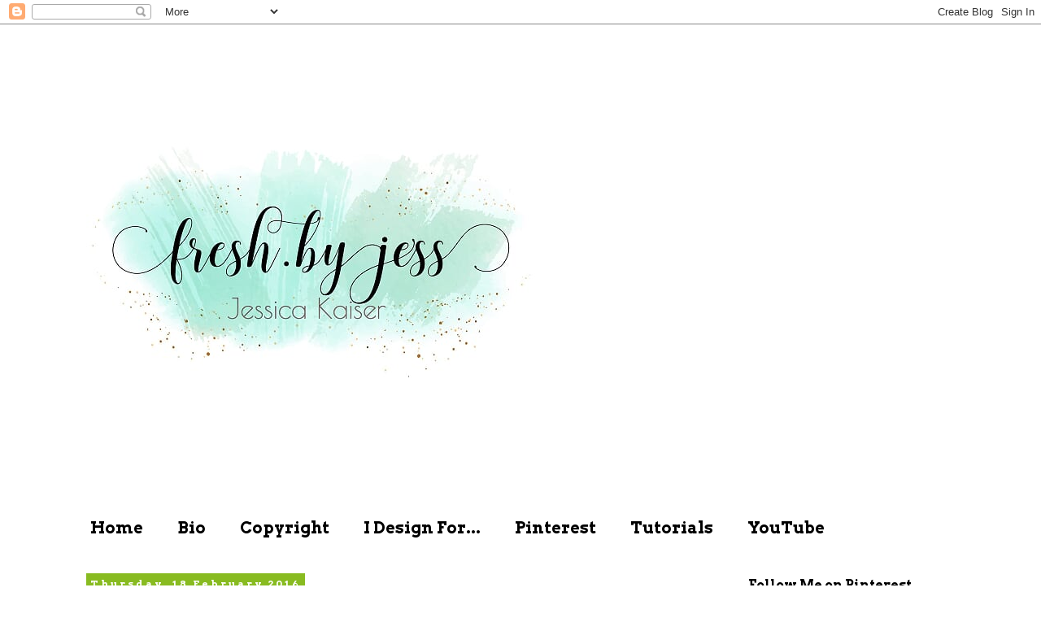

--- FILE ---
content_type: text/html; charset=UTF-8
request_url: https://freshbyjess.blogspot.com/2016/02/mhkdesigns-february-reveal-day-3-he-is.html
body_size: 19675
content:
<!DOCTYPE html>
<html class='v2' dir='ltr' lang='en-GB' xmlns='http://www.w3.org/1999/xhtml' xmlns:b='http://www.google.com/2005/gml/b' xmlns:data='http://www.google.com/2005/gml/data' xmlns:expr='http://www.google.com/2005/gml/expr'>
<head>
<link href='https://www.blogger.com/static/v1/widgets/335934321-css_bundle_v2.css' rel='stylesheet' type='text/css'/>
<meta content='dfd60ab490dbc8b4d78c52cd18d6ea6f' name='p:domain_verify'/>
<meta content='width=1100' name='viewport'/>
<meta content='text/html; charset=UTF-8' http-equiv='Content-Type'/>
<meta content='blogger' name='generator'/>
<link href='https://freshbyjess.blogspot.com/favicon.ico' rel='icon' type='image/x-icon'/>
<link href='https://freshbyjess.blogspot.com/2016/02/mhkdesigns-february-reveal-day-3-he-is.html' rel='canonical'/>
<link rel="alternate" type="application/atom+xml" title="fresh. by jess - Atom" href="https://freshbyjess.blogspot.com/feeds/posts/default" />
<link rel="alternate" type="application/rss+xml" title="fresh. by jess - RSS" href="https://freshbyjess.blogspot.com/feeds/posts/default?alt=rss" />
<link rel="service.post" type="application/atom+xml" title="fresh. by jess - Atom" href="https://www.blogger.com/feeds/3961133003960368924/posts/default" />

<link rel="alternate" type="application/atom+xml" title="fresh. by jess - Atom" href="https://freshbyjess.blogspot.com/feeds/7902514707849926451/comments/default" />
<!--Can't find substitution for tag [blog.ieCssRetrofitLinks]-->
<link href='https://blogger.googleusercontent.com/img/b/R29vZ2xl/AVvXsEgXVgwpDmokvqzm9j0fVPiTiuU_YUjSVTzLzXk9dXAXgYOCdRWNOSoJ-PzcujI8fD63hlPoRDOI3G0TgTu3m6JGDWrnLBzM7mhExtXeTijtDO3a4cNBkeIeoFCX0NB-D2776TrglCYe_Vrh/s400/12369160_10153724505374799_8113612341465192828_n+%25281%2529.jpg' rel='image_src'/>
<meta content='https://freshbyjess.blogspot.com/2016/02/mhkdesigns-february-reveal-day-3-he-is.html' property='og:url'/>
<meta content='MHKDesigns February Reveal - Day 3 - He Is Risen' property='og:title'/>
<meta content=' Welcome to Day 3 of the  MHKDesigns  February Reveal!     Our Stamp Set today is called &quot;He Is Risen&quot;.         Here is what I created:     ...' property='og:description'/>
<meta content='https://blogger.googleusercontent.com/img/b/R29vZ2xl/AVvXsEgXVgwpDmokvqzm9j0fVPiTiuU_YUjSVTzLzXk9dXAXgYOCdRWNOSoJ-PzcujI8fD63hlPoRDOI3G0TgTu3m6JGDWrnLBzM7mhExtXeTijtDO3a4cNBkeIeoFCX0NB-D2776TrglCYe_Vrh/w1200-h630-p-k-no-nu/12369160_10153724505374799_8113612341465192828_n+%25281%2529.jpg' property='og:image'/>
<title>fresh. by jess: MHKDesigns February Reveal - Day 3 - He Is Risen</title>
<style type='text/css'>@font-face{font-family:'Arvo';font-style:normal;font-weight:400;font-display:swap;src:url(//fonts.gstatic.com/s/arvo/v23/tDbD2oWUg0MKqScQ7Z7o_vo.woff2)format('woff2');unicode-range:U+0000-00FF,U+0131,U+0152-0153,U+02BB-02BC,U+02C6,U+02DA,U+02DC,U+0304,U+0308,U+0329,U+2000-206F,U+20AC,U+2122,U+2191,U+2193,U+2212,U+2215,U+FEFF,U+FFFD;}@font-face{font-family:'Arvo';font-style:normal;font-weight:700;font-display:swap;src:url(//fonts.gstatic.com/s/arvo/v23/tDbM2oWUg0MKoZw1-LPK89D4hAA.woff2)format('woff2');unicode-range:U+0000-00FF,U+0131,U+0152-0153,U+02BB-02BC,U+02C6,U+02DA,U+02DC,U+0304,U+0308,U+0329,U+2000-206F,U+20AC,U+2122,U+2191,U+2193,U+2212,U+2215,U+FEFF,U+FFFD;}</style>
<style id='page-skin-1' type='text/css'><!--
/*
-----------------------------------------------
Blogger Template Style
Name:     Simple
Designer: Blogger
URL:      www.blogger.com
----------------------------------------------- */
/* Content
----------------------------------------------- */
body {
font: normal normal 16px Arvo;
color: #000000;
background: #ffffff none repeat scroll top left;
padding: 0 0 0 0;
}
html body .region-inner {
min-width: 0;
max-width: 100%;
width: auto;
}
h2 {
font-size: 22px;
}
a:link {
text-decoration:none;
color: #2288bb;
}
a:visited {
text-decoration:none;
color: #88bb21;
}
a:hover {
text-decoration:underline;
color: #2eb9ff;
}
.body-fauxcolumn-outer .fauxcolumn-inner {
background: transparent none repeat scroll top left;
_background-image: none;
}
.body-fauxcolumn-outer .cap-top {
position: absolute;
z-index: 1;
height: 400px;
width: 100%;
}
.body-fauxcolumn-outer .cap-top .cap-left {
width: 100%;
background: transparent none repeat-x scroll top left;
_background-image: none;
}
.content-outer {
-moz-box-shadow: 0 0 0 rgba(0, 0, 0, .15);
-webkit-box-shadow: 0 0 0 rgba(0, 0, 0, .15);
-goog-ms-box-shadow: 0 0 0 #333333;
box-shadow: 0 0 0 rgba(0, 0, 0, .15);
margin-bottom: 1px;
}
.content-inner {
padding: 10px 40px;
}
.content-inner {
background-color: #ffffff;
}
/* Header
----------------------------------------------- */
.header-outer {
background: transparent none repeat-x scroll 0 -400px;
_background-image: none;
}
.Header h1 {
font: normal normal 40px 'Trebuchet MS',Trebuchet,Verdana,sans-serif;
color: #000000;
text-shadow: 0 0 0 rgba(0, 0, 0, .2);
}
.Header h1 a {
color: #000000;
}
.Header .description {
font-size: 18px;
color: #000000;
}
.header-inner .Header .titlewrapper {
padding: 22px 0;
}
.header-inner .Header .descriptionwrapper {
padding: 0 0;
}
/* Tabs
----------------------------------------------- */
.tabs-inner .section:first-child {
border-top: 0 solid rgba(0, 0, 0, 0);
}
.tabs-inner .section:first-child ul {
margin-top: -1px;
border-top: 1px solid rgba(0, 0, 0, 0);
border-left: 1px solid rgba(0, 0, 0, 0);
border-right: 1px solid rgba(0, 0, 0, 0);
}
.tabs-inner .widget ul {
background: transparent none repeat-x scroll 0 -800px;
_background-image: none;
border-bottom: 1px solid rgba(0, 0, 0, 0);
margin-top: 0;
margin-left: -30px;
margin-right: -30px;
}
.tabs-inner .widget li a {
display: inline-block;
padding: .6em 1em;
font: normal bold 20px Arvo;
color: #000000;
border-left: 1px solid #ffffff;
border-right: 1px solid rgba(0, 0, 0, 0);
}
.tabs-inner .widget li:first-child a {
border-left: none;
}
.tabs-inner .widget li.selected a, .tabs-inner .widget li a:hover {
color: #ffffff;
background-color: #2288bb;
text-decoration: none;
}
/* Columns
----------------------------------------------- */
.main-outer {
border-top: 0 solid transparent;
}
.fauxcolumn-left-outer .fauxcolumn-inner {
border-right: 1px solid transparent;
}
.fauxcolumn-right-outer .fauxcolumn-inner {
border-left: 1px solid transparent;
}
/* Headings
----------------------------------------------- */
div.widget > h2,
div.widget h2.title {
margin: 0 0 1em 0;
font: normal bold 16px Arvo;
color: #000000;
}
/* Widgets
----------------------------------------------- */
.widget .zippy {
color: #999999;
text-shadow: 2px 2px 1px rgba(0, 0, 0, .1);
}
.widget .popular-posts ul {
list-style: none;
}
/* Posts
----------------------------------------------- */
h2.date-header {
font: normal bold 12px Arvo;
}
.date-header span {
background-color: #88bb21;
color: #ffffff;
padding: 0.4em;
letter-spacing: 3px;
margin: inherit;
}
.main-inner {
padding-top: 35px;
padding-bottom: 65px;
}
.main-inner .column-center-inner {
padding: 0 0;
}
.main-inner .column-center-inner .section {
margin: 0 1em;
}
.post {
margin: 0 0 45px 0;
}
h3.post-title, .comments h4 {
font: normal normal 30px Impact, sans-serif;
margin: .75em 0 0;
}
.post-body {
font-size: 110%;
line-height: 1.4;
position: relative;
}
.post-body img, .post-body .tr-caption-container, .Profile img, .Image img,
.BlogList .item-thumbnail img {
padding: 2px;
background: rgba(0, 0, 0, 0);
border: 1px solid rgba(0, 0, 0, 0);
-moz-box-shadow: 1px 1px 5px rgba(0, 0, 0, .1);
-webkit-box-shadow: 1px 1px 5px rgba(0, 0, 0, .1);
box-shadow: 1px 1px 5px rgba(0, 0, 0, .1);
}
.post-body img, .post-body .tr-caption-container {
padding: 5px;
}
.post-body .tr-caption-container {
color: #000000;
}
.post-body .tr-caption-container img {
padding: 0;
background: transparent;
border: none;
-moz-box-shadow: 0 0 0 rgba(0, 0, 0, .1);
-webkit-box-shadow: 0 0 0 rgba(0, 0, 0, .1);
box-shadow: 0 0 0 rgba(0, 0, 0, .1);
}
.post-header {
margin: 0 0 1.5em;
line-height: 1.6;
font-size: 90%;
}
.post-footer {
margin: 20px -2px 0;
padding: 5px 10px;
color: #666666;
background-color: rgba(0, 0, 0, 0);
border-bottom: 1px solid #eeeeee;
line-height: 1.6;
font-size: 90%;
}
#comments .comment-author {
padding-top: 1.5em;
border-top: 1px solid transparent;
background-position: 0 1.5em;
}
#comments .comment-author:first-child {
padding-top: 0;
border-top: none;
}
.avatar-image-container {
margin: .2em 0 0;
}
#comments .avatar-image-container img {
border: 1px solid rgba(0, 0, 0, 0);
}
/* Comments
----------------------------------------------- */
.comments .comments-content .icon.blog-author {
background-repeat: no-repeat;
background-image: url([data-uri]);
}
.comments .comments-content .loadmore a {
border-top: 1px solid #999999;
border-bottom: 1px solid #999999;
}
.comments .comment-thread.inline-thread {
background-color: rgba(0, 0, 0, 0);
}
.comments .continue {
border-top: 2px solid #999999;
}
/* Accents
---------------------------------------------- */
.section-columns td.columns-cell {
border-left: 1px solid transparent;
}
.blog-pager {
background: transparent url(https://resources.blogblog.com/blogblog/data/1kt/simple/paging_dot.png) repeat-x scroll top center;
}
.blog-pager-older-link, .home-link,
.blog-pager-newer-link {
background-color: #ffffff;
padding: 5px;
}
.footer-outer {
border-top: 1px dashed #bbbbbb;
}
/* Mobile
----------------------------------------------- */
body.mobile  {
background-size: auto;
}
.mobile .body-fauxcolumn-outer {
background: transparent none repeat scroll top left;
}
.mobile .body-fauxcolumn-outer .cap-top {
background-size: 100% auto;
}
.mobile .content-outer {
-webkit-box-shadow: 0 0 3px rgba(0, 0, 0, .15);
box-shadow: 0 0 3px rgba(0, 0, 0, .15);
}
.mobile .tabs-inner .widget ul {
margin-left: 0;
margin-right: 0;
}
.mobile .post {
margin: 0;
}
.mobile .main-inner .column-center-inner .section {
margin: 0;
}
.mobile .date-header span {
padding: 0.1em 10px;
margin: 0 -10px;
}
.mobile h3.post-title {
margin: 0;
}
.mobile .blog-pager {
background: transparent none no-repeat scroll top center;
}
.mobile .footer-outer {
border-top: none;
}
.mobile .main-inner, .mobile .footer-inner {
background-color: #ffffff;
}
.mobile-index-contents {
color: #000000;
}
.mobile-link-button {
background-color: #2288bb;
}
.mobile-link-button a:link, .mobile-link-button a:visited {
color: #ffffff;
}
.mobile .tabs-inner .section:first-child {
border-top: none;
}
.mobile .tabs-inner .PageList .widget-content {
background-color: #2288bb;
color: #ffffff;
border-top: 1px solid rgba(0, 0, 0, 0);
border-bottom: 1px solid rgba(0, 0, 0, 0);
}
.mobile .tabs-inner .PageList .widget-content .pagelist-arrow {
border-left: 1px solid rgba(0, 0, 0, 0);
}

--></style>
<style id='template-skin-1' type='text/css'><!--
body {
min-width: 1180px;
}
.content-outer, .content-fauxcolumn-outer, .region-inner {
min-width: 1180px;
max-width: 1180px;
_width: 1180px;
}
.main-inner .columns {
padding-left: 0;
padding-right: 300px;
}
.main-inner .fauxcolumn-center-outer {
left: 0;
right: 300px;
/* IE6 does not respect left and right together */
_width: expression(this.parentNode.offsetWidth -
parseInt("0") -
parseInt("300px") + 'px');
}
.main-inner .fauxcolumn-left-outer {
width: 0;
}
.main-inner .fauxcolumn-right-outer {
width: 300px;
}
.main-inner .column-left-outer {
width: 0;
right: 100%;
margin-left: -0;
}
.main-inner .column-right-outer {
width: 300px;
margin-right: -300px;
}
#layout {
min-width: 0;
}
#layout .content-outer {
min-width: 0;
width: 800px;
}
#layout .region-inner {
min-width: 0;
width: auto;
}
body#layout div.add_widget {
padding: 8px;
}
body#layout div.add_widget a {
margin-left: 32px;
}
--></style>
<link href='https://www.blogger.com/dyn-css/authorization.css?targetBlogID=3961133003960368924&amp;zx=34e25d03-b29f-4167-bbb6-a2d9c14c3504' media='none' onload='if(media!=&#39;all&#39;)media=&#39;all&#39;' rel='stylesheet'/><noscript><link href='https://www.blogger.com/dyn-css/authorization.css?targetBlogID=3961133003960368924&amp;zx=34e25d03-b29f-4167-bbb6-a2d9c14c3504' rel='stylesheet'/></noscript>
<meta name='google-adsense-platform-account' content='ca-host-pub-1556223355139109'/>
<meta name='google-adsense-platform-domain' content='blogspot.com'/>

</head>
<body class='loading variant-simplysimple'>
<div class='navbar section' id='navbar' name='Navbar'><div class='widget Navbar' data-version='1' id='Navbar1'><script type="text/javascript">
    function setAttributeOnload(object, attribute, val) {
      if(window.addEventListener) {
        window.addEventListener('load',
          function(){ object[attribute] = val; }, false);
      } else {
        window.attachEvent('onload', function(){ object[attribute] = val; });
      }
    }
  </script>
<div id="navbar-iframe-container"></div>
<script type="text/javascript" src="https://apis.google.com/js/platform.js"></script>
<script type="text/javascript">
      gapi.load("gapi.iframes:gapi.iframes.style.bubble", function() {
        if (gapi.iframes && gapi.iframes.getContext) {
          gapi.iframes.getContext().openChild({
              url: 'https://www.blogger.com/navbar/3961133003960368924?po\x3d7902514707849926451\x26origin\x3dhttps://freshbyjess.blogspot.com',
              where: document.getElementById("navbar-iframe-container"),
              id: "navbar-iframe"
          });
        }
      });
    </script><script type="text/javascript">
(function() {
var script = document.createElement('script');
script.type = 'text/javascript';
script.src = '//pagead2.googlesyndication.com/pagead/js/google_top_exp.js';
var head = document.getElementsByTagName('head')[0];
if (head) {
head.appendChild(script);
}})();
</script>
</div></div>
<div class='body-fauxcolumns'>
<div class='fauxcolumn-outer body-fauxcolumn-outer'>
<div class='cap-top'>
<div class='cap-left'></div>
<div class='cap-right'></div>
</div>
<div class='fauxborder-left'>
<div class='fauxborder-right'></div>
<div class='fauxcolumn-inner'>
</div>
</div>
<div class='cap-bottom'>
<div class='cap-left'></div>
<div class='cap-right'></div>
</div>
</div>
</div>
<div class='content'>
<div class='content-fauxcolumns'>
<div class='fauxcolumn-outer content-fauxcolumn-outer'>
<div class='cap-top'>
<div class='cap-left'></div>
<div class='cap-right'></div>
</div>
<div class='fauxborder-left'>
<div class='fauxborder-right'></div>
<div class='fauxcolumn-inner'>
</div>
</div>
<div class='cap-bottom'>
<div class='cap-left'></div>
<div class='cap-right'></div>
</div>
</div>
</div>
<div class='content-outer'>
<div class='content-cap-top cap-top'>
<div class='cap-left'></div>
<div class='cap-right'></div>
</div>
<div class='fauxborder-left content-fauxborder-left'>
<div class='fauxborder-right content-fauxborder-right'></div>
<div class='content-inner'>
<header>
<div class='header-outer'>
<div class='header-cap-top cap-top'>
<div class='cap-left'></div>
<div class='cap-right'></div>
</div>
<div class='fauxborder-left header-fauxborder-left'>
<div class='fauxborder-right header-fauxborder-right'></div>
<div class='region-inner header-inner'>
<div class='header section' id='header' name='Header'><div class='widget Header' data-version='1' id='Header1'>
<div id='header-inner'>
<a href='https://freshbyjess.blogspot.com/' style='display: block'>
<img alt='fresh. by jess' height='585px; ' id='Header1_headerimg' src='https://blogger.googleusercontent.com/img/b/R29vZ2xl/AVvXsEhY-QLLMv6U99MSyIOKW5Ah6pQfCHFQyynC5YrU4yNmhtEzrbmRX4UW7D_Z-92dshdN8mz1IFl6s7oxO-QXeMts2wQLwS8OLFno3KUA0Rkx-_AGTGiD9bqQ5xa1gxFUMzpsbPOvDlSEg-w/s752/jpg+1+1.jpg' style='display: block' width='585px; '/>
</a>
</div>
</div></div>
</div>
</div>
<div class='header-cap-bottom cap-bottom'>
<div class='cap-left'></div>
<div class='cap-right'></div>
</div>
</div>
</header>
<div class='tabs-outer'>
<div class='tabs-cap-top cap-top'>
<div class='cap-left'></div>
<div class='cap-right'></div>
</div>
<div class='fauxborder-left tabs-fauxborder-left'>
<div class='fauxborder-right tabs-fauxborder-right'></div>
<div class='region-inner tabs-inner'>
<div class='tabs section' id='crosscol' name='Cross-column'><div class='widget PageList' data-version='1' id='PageList1'>
<h2>Pages</h2>
<div class='widget-content'>
<ul>
<li>
<a href='https://freshbyjess.blogspot.com/'>Home</a>
</li>
<li>
<a href='https://freshbyjess.blogspot.com/p/about-me.html'>Bio</a>
</li>
<li>
<a href='https://freshbyjess.blogspot.com/p/copyright.html'>Copyright</a>
</li>
<li>
<a href='https://freshbyjess.blogspot.com/p/tutorials.html'>I Design For...</a>
</li>
<li>
<a href='https://www.pinterest.com/freshbyjess/?etslf=4125&eq=jessica'>Pinterest</a>
</li>
<li>
<a href='http://freshbyjess.blogspot.com/search/label/Tutorial'>Tutorials</a>
</li>
<li>
<a href='https://www.youtube.com/channel/UCWF7-_tBZ1ZGLPKRTkfI5lg?app=desktop'>YouTube</a>
</li>
</ul>
<div class='clear'></div>
</div>
</div></div>
<div class='tabs no-items section' id='crosscol-overflow' name='Cross-Column 2'></div>
</div>
</div>
<div class='tabs-cap-bottom cap-bottom'>
<div class='cap-left'></div>
<div class='cap-right'></div>
</div>
</div>
<div class='main-outer'>
<div class='main-cap-top cap-top'>
<div class='cap-left'></div>
<div class='cap-right'></div>
</div>
<div class='fauxborder-left main-fauxborder-left'>
<div class='fauxborder-right main-fauxborder-right'></div>
<div class='region-inner main-inner'>
<div class='columns fauxcolumns'>
<div class='fauxcolumn-outer fauxcolumn-center-outer'>
<div class='cap-top'>
<div class='cap-left'></div>
<div class='cap-right'></div>
</div>
<div class='fauxborder-left'>
<div class='fauxborder-right'></div>
<div class='fauxcolumn-inner'>
</div>
</div>
<div class='cap-bottom'>
<div class='cap-left'></div>
<div class='cap-right'></div>
</div>
</div>
<div class='fauxcolumn-outer fauxcolumn-left-outer'>
<div class='cap-top'>
<div class='cap-left'></div>
<div class='cap-right'></div>
</div>
<div class='fauxborder-left'>
<div class='fauxborder-right'></div>
<div class='fauxcolumn-inner'>
</div>
</div>
<div class='cap-bottom'>
<div class='cap-left'></div>
<div class='cap-right'></div>
</div>
</div>
<div class='fauxcolumn-outer fauxcolumn-right-outer'>
<div class='cap-top'>
<div class='cap-left'></div>
<div class='cap-right'></div>
</div>
<div class='fauxborder-left'>
<div class='fauxborder-right'></div>
<div class='fauxcolumn-inner'>
</div>
</div>
<div class='cap-bottom'>
<div class='cap-left'></div>
<div class='cap-right'></div>
</div>
</div>
<!-- corrects IE6 width calculation -->
<div class='columns-inner'>
<div class='column-center-outer'>
<div class='column-center-inner'>
<div class='main section' id='main' name='Main'><div class='widget Blog' data-version='1' id='Blog1'>
<div class='blog-posts hfeed'>

          <div class="date-outer">
        
<h2 class='date-header'><span>Thursday, 18 February 2016</span></h2>

          <div class="date-posts">
        
<div class='post-outer'>
<div class='post hentry uncustomized-post-template' itemprop='blogPost' itemscope='itemscope' itemtype='http://schema.org/BlogPosting'>
<meta content='https://blogger.googleusercontent.com/img/b/R29vZ2xl/AVvXsEgXVgwpDmokvqzm9j0fVPiTiuU_YUjSVTzLzXk9dXAXgYOCdRWNOSoJ-PzcujI8fD63hlPoRDOI3G0TgTu3m6JGDWrnLBzM7mhExtXeTijtDO3a4cNBkeIeoFCX0NB-D2776TrglCYe_Vrh/s400/12369160_10153724505374799_8113612341465192828_n+%25281%2529.jpg' itemprop='image_url'/>
<meta content='3961133003960368924' itemprop='blogId'/>
<meta content='7902514707849926451' itemprop='postId'/>
<a name='7902514707849926451'></a>
<h3 class='post-title entry-title' itemprop='name'>
MHKDesigns February Reveal - Day 3 - He Is Risen
</h3>
<div class='post-header'>
<div class='post-header-line-1'></div>
</div>
<div class='post-body entry-content' id='post-body-7902514707849926451' itemprop='description articleBody'>
<div style="text-align: center;">
<span style="font-family: &quot;helvetica neue&quot; , &quot;arial&quot; , &quot;helvetica&quot; , sans-serif;">Welcome to Day 3 of the&nbsp;<a href="https://www.etsy.com/ca/listing/267891524/he-is-risen-digital-stamp-set?ref=listing-shop-header-1" target="_blank">MHKDesigns</a>&nbsp;February Reveal!</span></div>
<div style="text-align: center;">
<span style="font-family: &quot;helvetica neue&quot; , &quot;arial&quot; , &quot;helvetica&quot; , sans-serif;"><br /></span></div>
<div style="text-align: center;">
<span style="font-family: &quot;helvetica neue&quot; , &quot;arial&quot; , &quot;helvetica&quot; , sans-serif;">Our Stamp Set today is called "He Is Risen".</span></div>
<div style="text-align: center;">
<span style="font-family: &quot;helvetica neue&quot; , &quot;arial&quot; , &quot;helvetica&quot; , sans-serif;"><br /></span></div>
<div style="text-align: center;">
<span style="font-family: &quot;helvetica neue&quot; , &quot;arial&quot; , &quot;helvetica&quot; , sans-serif;"><a href="https://blogger.googleusercontent.com/img/b/R29vZ2xl/AVvXsEgXVgwpDmokvqzm9j0fVPiTiuU_YUjSVTzLzXk9dXAXgYOCdRWNOSoJ-PzcujI8fD63hlPoRDOI3G0TgTu3m6JGDWrnLBzM7mhExtXeTijtDO3a4cNBkeIeoFCX0NB-D2776TrglCYe_Vrh/s1600/12369160_10153724505374799_8113612341465192828_n+%25281%2529.jpg" imageanchor="1"><img border="0" height="265" src="https://blogger.googleusercontent.com/img/b/R29vZ2xl/AVvXsEgXVgwpDmokvqzm9j0fVPiTiuU_YUjSVTzLzXk9dXAXgYOCdRWNOSoJ-PzcujI8fD63hlPoRDOI3G0TgTu3m6JGDWrnLBzM7mhExtXeTijtDO3a4cNBkeIeoFCX0NB-D2776TrglCYe_Vrh/s400/12369160_10153724505374799_8113612341465192828_n+%25281%2529.jpg" width="400" /></a></span></div>
<div style="text-align: center;">
<span style="font-family: &quot;helvetica neue&quot; , &quot;arial&quot; , &quot;helvetica&quot; , sans-serif;"><br /></span></div>
<div style="text-align: center;">
<span style="font-family: &quot;helvetica neue&quot; , &quot;arial&quot; , &quot;helvetica&quot; , sans-serif;">Here is what I created:</span></div>
<div style="text-align: center;">
<span style="font-family: &quot;helvetica neue&quot; , &quot;arial&quot; , &quot;helvetica&quot; , sans-serif;"><br /></span></div>
<div class="separator" style="clear: both; text-align: center;">
<a href="https://blogger.googleusercontent.com/img/b/R29vZ2xl/AVvXsEjQu5RUmXw6ewGlZSr3aVP57JHVhOKOPH2n95wjmElnTH3fkkewVpCjjPn_VEd158r86jN6zs0HmUyMhxFpKkH2n0nABktyt54L6vIjnmvnyBIldnp4Vv_WZMRWd8KkUYWKHcxsuTnIQ_7h/s1600/IMG_7937.JPG" imageanchor="1" style="margin-left: 1em; margin-right: 1em; text-align: center;"><span style="font-family: &quot;helvetica neue&quot; , &quot;arial&quot; , &quot;helvetica&quot; , sans-serif;"><img border="0" height="400" src="https://blogger.googleusercontent.com/img/b/R29vZ2xl/AVvXsEjQu5RUmXw6ewGlZSr3aVP57JHVhOKOPH2n95wjmElnTH3fkkewVpCjjPn_VEd158r86jN6zs0HmUyMhxFpKkH2n0nABktyt54L6vIjnmvnyBIldnp4Vv_WZMRWd8KkUYWKHcxsuTnIQ_7h/s400/IMG_7937.JPG" width="400" /></span></a></div>
<div class="separator" style="clear: both; text-align: center;">
<span style="font-family: &quot;helvetica neue&quot; , &quot;arial&quot; , &quot;helvetica&quot; , sans-serif;"><br /></span></div>
<table align="center" cellpadding="0" cellspacing="0" class="tr-caption-container" style="margin-left: auto; margin-right: auto; text-align: center;"><tbody>
<tr><td style="text-align: center;"><a href="https://blogger.googleusercontent.com/img/b/R29vZ2xl/AVvXsEhi4JXhyLe9IBVYvSSmfSiZmXwLDfwgQwHJ2VbLOp4gFHw45rlt3Lw64ITsl379Jb1O81U5VtWAwlx0m0xb_4urgZFdL2hyJmyY2Veyo5ozeqQGA_TdL2uO6eD4iOyXHq6EduIe6io872tb/s1600/IMG_7938.JPG" imageanchor="1" style="margin-left: auto; margin-right: auto;"><span style="font-family: &quot;helvetica neue&quot; , &quot;arial&quot; , &quot;helvetica&quot; , sans-serif;"><img border="0" height="400" src="https://blogger.googleusercontent.com/img/b/R29vZ2xl/AVvXsEhi4JXhyLe9IBVYvSSmfSiZmXwLDfwgQwHJ2VbLOp4gFHw45rlt3Lw64ITsl379Jb1O81U5VtWAwlx0m0xb_4urgZFdL2hyJmyY2Veyo5ozeqQGA_TdL2uO6eD4iOyXHq6EduIe6io872tb/s400/IMG_7938.JPG" width="400" /></span></a></td></tr>
<tr><td class="tr-caption" style="text-align: center;"><br />
<br />
<div style="font-size: medium; text-align: left;">
<div style="text-align: center;">
<span style="font-family: Helvetica Neue, Arial, Helvetica, sans-serif;">You have a chance to win this set OR the ENTIRE RELEASE! Here's what you'll need to do...</span></div>
<div style="text-align: center;">
<span style="font-family: Helvetica Neue, Arial, Helvetica, sans-serif;"><br /></span></div>
<div style="text-align: center;">
<span style="font-family: 'Helvetica Neue', Arial, Helvetica, sans-serif;">1. Comment on the&nbsp;</span><a href="http://mhkdesignsbymynn.blogspot.ca/" style="font-family: &#39;Helvetica Neue&#39;, Arial, Helvetica, sans-serif;" target="_blank">MHKDesigns blog</a><span style="font-family: 'Helvetica Neue', Arial, Helvetica, sans-serif;">.</span></div>
<div style="text-align: center;">
<span style="font-family: 'Helvetica Neue', Arial, Helvetica, sans-serif;">2. Comment on each DT member's blog.</span></div>
<div style="text-align: center;">
<span style="font-family: 'Helvetica Neue', Arial, Helvetica, sans-serif;">3. Join our</span><span style="font-family: 'Helvetica Neue', Arial, Helvetica, sans-serif;">&nbsp;</span><b style="font-family: 'Helvetica Neue', Arial, Helvetica, sans-serif;"><a href="https://www.facebook.com/groups/1670642123147361/">MHKDesigners and Friends Facebook group</a></b><span style="font-family: 'Helvetica Neue', Arial, Helvetica, sans-serif;">&nbsp;</span><span style="font-family: 'Helvetica Neue', Arial, Helvetica, sans-serif;">and comment there.</span></div>
<div style="text-align: center;">
<span style="font-family: 'Helvetica Neue', Arial, Helvetica, sans-serif;"><br /></span></div>
</div>
<div style="font-size: medium; text-align: left;">
<div style="text-align: center;">
<span style="font-family: 'Helvetica Neue', Arial, Helvetica, sans-serif;">Mynn will be choosing comments randomly from all these places after the release is over, and the authors of those comments will be our winners! &nbsp;So, the best way to win is to comment every day! &nbsp;We LOVE the feedback you give us! :) &nbsp;Here's the list of blogs for you to visit each day...</span></div>
</div>
<div style="font-size: medium; text-align: left;">
<div style="text-align: center;">
<span style="font-family: Helvetica Neue, Arial, Helvetica, sans-serif;"><br /></span></div>
</div>
<div style="font-size: medium;">
<span style="font-family: Helvetica Neue, Arial, Helvetica, sans-serif;"><b><a href="http://sassycardsbyalicia.blogspot.com/">Alicia</a>&nbsp;|&nbsp;<a href="http://sunnysummercrafts.blogspot.com/2016/02/mhkdesigns-february-release-purr-fect.html" target="_blank">Asha</a>&nbsp;|&nbsp;<a href="http://lakefrontstampingcreations.blogspot.com/search/label/MHK%20Designs">Donna</a>&nbsp;|&nbsp;<a href="http://jvzcreations.blogspot.com/search/label/MHK%20Designs">Judy</a>&nbsp;|&nbsp;<a href="http://coloringoutsidethelinez.blogspot.com/">Jerrie</a>&nbsp;|&nbsp;<a href="http://freshbyjess.blogspot.com/search/label/MHKDesigns">Jessica</a>&nbsp;|&nbsp;</b><b><a href="http://theleafstudio.blogspot.com/search/label/MHKDesigns">Lilian</a></b></span></div>
<div style="font-size: medium;">
<span style="font-family: Helvetica Neue, Arial, Helvetica, sans-serif;"></span></div>
<div style="text-align: center;">
</div>
<br />
<div style="font-size: medium;">
<b><span style="font-family: Helvetica Neue, Arial, Helvetica, sans-serif;"><a href="https://crimsonowlcreations.wordpress.com/tag/mhkdesigns/">Michele</a>&nbsp;|&nbsp;<a href="http://mynnettekitchenonastampage.blogspot.com/search/label/MHK%20Designs">Mynn</a>&nbsp;|&nbsp;<a href="http://mygrammysattic.blogspot.com/search/label/MHK%20Designs">NanaConnie</a>&nbsp;|&nbsp;<a href="http://rockycraft.blogspot.com/search/label/MHK%20Designs">Rocky</a>&nbsp;|&nbsp;<a href="http://sathyapapercrafts.blogspot.ae/">Sathya</a>&nbsp;|&nbsp;<a href="http://thegrandstampede.blogspot.com/search/label/MHK%20Designs">Shawna</a></span></b><br />
<div>
<b><br /></b></div>
</div>
</td></tr>
</tbody></table>
<div style="text-align: center;">
<span style="font-family: &quot;helvetica neue&quot; , &quot;arial&quot; , &quot;helvetica&quot; , sans-serif;"><br /></span></div>
<div style="text-align: center;">
<span style="font-family: &quot;helvetica neue&quot; , &quot;arial&quot; , &quot;helvetica&quot; , sans-serif;">Be sure to come back tomorrow to see our next Release!</span><br />
<span style="font-family: &quot;helvetica neue&quot; , &quot;arial&quot; , &quot;helvetica&quot; , sans-serif;"><br /></span>
<span style="font-family: &quot;helvetica neue&quot; , &quot;arial&quot; , &quot;helvetica&quot; , sans-serif;"><a href="https://blogger.googleusercontent.com/img/b/R29vZ2xl/AVvXsEjpKU2RiyvePgIQWRqS8L8cwgNgotOo3udyLmLWADI-HPlCBHEs84_E7Qu8ylkuenSGZ34oevWpypThROs9HFv4GsPnHmlVC5vzgubTlxnfnDtQgEvKSHxBDaGuFLdYmP1thJHUTbGcmpSq/s1600/Jessica+water.png" imageanchor="1"><img border="0" height="160" src="https://blogger.googleusercontent.com/img/b/R29vZ2xl/AVvXsEjpKU2RiyvePgIQWRqS8L8cwgNgotOo3udyLmLWADI-HPlCBHEs84_E7Qu8ylkuenSGZ34oevWpypThROs9HFv4GsPnHmlVC5vzgubTlxnfnDtQgEvKSHxBDaGuFLdYmP1thJHUTbGcmpSq/s320/Jessica+water.png" width="320" /></a></span></div>
<div style="text-align: center;">
<br /></div>
<div style="text-align: center;">
<br /></div>
<div style='clear: both;'></div>
</div>
<div class='post-footer'>
<div class='post-footer-line post-footer-line-1'>
<span class='post-author vcard'>
Posted by
<span class='fn' itemprop='author' itemscope='itemscope' itemtype='http://schema.org/Person'>
<meta content='https://www.blogger.com/profile/09663383012204012803' itemprop='url'/>
<a class='g-profile' href='https://www.blogger.com/profile/09663383012204012803' rel='author' title='author profile'>
<span itemprop='name'>Jessica K</span>
</a>
</span>
</span>
<span class='post-timestamp'>
at
<meta content='https://freshbyjess.blogspot.com/2016/02/mhkdesigns-february-reveal-day-3-he-is.html' itemprop='url'/>
<a class='timestamp-link' href='https://freshbyjess.blogspot.com/2016/02/mhkdesigns-february-reveal-day-3-he-is.html' rel='bookmark' title='permanent link'><abbr class='published' itemprop='datePublished' title='2016-02-18T06:00:00-06:00'>06:00</abbr></a>
</span>
<span class='post-comment-link'>
</span>
<span class='post-icons'>
<span class='item-control blog-admin pid-249329396'>
<a href='https://www.blogger.com/post-edit.g?blogID=3961133003960368924&postID=7902514707849926451&from=pencil' title='Edit Post'>
<img alt='' class='icon-action' height='18' src='https://resources.blogblog.com/img/icon18_edit_allbkg.gif' width='18'/>
</a>
</span>
</span>
<div class='post-share-buttons goog-inline-block'>
<a class='goog-inline-block share-button sb-email' href='https://www.blogger.com/share-post.g?blogID=3961133003960368924&postID=7902514707849926451&target=email' target='_blank' title='Email This'><span class='share-button-link-text'>Email This</span></a><a class='goog-inline-block share-button sb-blog' href='https://www.blogger.com/share-post.g?blogID=3961133003960368924&postID=7902514707849926451&target=blog' onclick='window.open(this.href, "_blank", "height=270,width=475"); return false;' target='_blank' title='BlogThis!'><span class='share-button-link-text'>BlogThis!</span></a><a class='goog-inline-block share-button sb-twitter' href='https://www.blogger.com/share-post.g?blogID=3961133003960368924&postID=7902514707849926451&target=twitter' target='_blank' title='Share to X'><span class='share-button-link-text'>Share to X</span></a><a class='goog-inline-block share-button sb-facebook' href='https://www.blogger.com/share-post.g?blogID=3961133003960368924&postID=7902514707849926451&target=facebook' onclick='window.open(this.href, "_blank", "height=430,width=640"); return false;' target='_blank' title='Share to Facebook'><span class='share-button-link-text'>Share to Facebook</span></a><a class='goog-inline-block share-button sb-pinterest' href='https://www.blogger.com/share-post.g?blogID=3961133003960368924&postID=7902514707849926451&target=pinterest' target='_blank' title='Share to Pinterest'><span class='share-button-link-text'>Share to Pinterest</span></a>
</div>
</div>
<div class='post-footer-line post-footer-line-2'>
<span class='post-labels'>
Labels:
<a href='https://freshbyjess.blogspot.com/search/label/Design%20Team' rel='tag'>Design Team</a>,
<a href='https://freshbyjess.blogspot.com/search/label/February%20Reveal' rel='tag'>February Reveal</a>,
<a href='https://freshbyjess.blogspot.com/search/label/MHKDesigns' rel='tag'>MHKDesigns</a>
</span>
</div>
<div class='post-footer-line post-footer-line-3'>
<span class='post-location'>
</span>
</div>
</div>
</div>
<div class='comments' id='comments'>
<a name='comments'></a>
<h4>6 comments:</h4>
<div class='comments-content'>
<script async='async' src='' type='text/javascript'></script>
<script type='text/javascript'>
    (function() {
      var items = null;
      var msgs = null;
      var config = {};

// <![CDATA[
      var cursor = null;
      if (items && items.length > 0) {
        cursor = parseInt(items[items.length - 1].timestamp) + 1;
      }

      var bodyFromEntry = function(entry) {
        var text = (entry &&
                    ((entry.content && entry.content.$t) ||
                     (entry.summary && entry.summary.$t))) ||
            '';
        if (entry && entry.gd$extendedProperty) {
          for (var k in entry.gd$extendedProperty) {
            if (entry.gd$extendedProperty[k].name == 'blogger.contentRemoved') {
              return '<span class="deleted-comment">' + text + '</span>';
            }
          }
        }
        return text;
      }

      var parse = function(data) {
        cursor = null;
        var comments = [];
        if (data && data.feed && data.feed.entry) {
          for (var i = 0, entry; entry = data.feed.entry[i]; i++) {
            var comment = {};
            // comment ID, parsed out of the original id format
            var id = /blog-(\d+).post-(\d+)/.exec(entry.id.$t);
            comment.id = id ? id[2] : null;
            comment.body = bodyFromEntry(entry);
            comment.timestamp = Date.parse(entry.published.$t) + '';
            if (entry.author && entry.author.constructor === Array) {
              var auth = entry.author[0];
              if (auth) {
                comment.author = {
                  name: (auth.name ? auth.name.$t : undefined),
                  profileUrl: (auth.uri ? auth.uri.$t : undefined),
                  avatarUrl: (auth.gd$image ? auth.gd$image.src : undefined)
                };
              }
            }
            if (entry.link) {
              if (entry.link[2]) {
                comment.link = comment.permalink = entry.link[2].href;
              }
              if (entry.link[3]) {
                var pid = /.*comments\/default\/(\d+)\?.*/.exec(entry.link[3].href);
                if (pid && pid[1]) {
                  comment.parentId = pid[1];
                }
              }
            }
            comment.deleteclass = 'item-control blog-admin';
            if (entry.gd$extendedProperty) {
              for (var k in entry.gd$extendedProperty) {
                if (entry.gd$extendedProperty[k].name == 'blogger.itemClass') {
                  comment.deleteclass += ' ' + entry.gd$extendedProperty[k].value;
                } else if (entry.gd$extendedProperty[k].name == 'blogger.displayTime') {
                  comment.displayTime = entry.gd$extendedProperty[k].value;
                }
              }
            }
            comments.push(comment);
          }
        }
        return comments;
      };

      var paginator = function(callback) {
        if (hasMore()) {
          var url = config.feed + '?alt=json&v=2&orderby=published&reverse=false&max-results=50';
          if (cursor) {
            url += '&published-min=' + new Date(cursor).toISOString();
          }
          window.bloggercomments = function(data) {
            var parsed = parse(data);
            cursor = parsed.length < 50 ? null
                : parseInt(parsed[parsed.length - 1].timestamp) + 1
            callback(parsed);
            window.bloggercomments = null;
          }
          url += '&callback=bloggercomments';
          var script = document.createElement('script');
          script.type = 'text/javascript';
          script.src = url;
          document.getElementsByTagName('head')[0].appendChild(script);
        }
      };
      var hasMore = function() {
        return !!cursor;
      };
      var getMeta = function(key, comment) {
        if ('iswriter' == key) {
          var matches = !!comment.author
              && comment.author.name == config.authorName
              && comment.author.profileUrl == config.authorUrl;
          return matches ? 'true' : '';
        } else if ('deletelink' == key) {
          return config.baseUri + '/comment/delete/'
               + config.blogId + '/' + comment.id;
        } else if ('deleteclass' == key) {
          return comment.deleteclass;
        }
        return '';
      };

      var replybox = null;
      var replyUrlParts = null;
      var replyParent = undefined;

      var onReply = function(commentId, domId) {
        if (replybox == null) {
          // lazily cache replybox, and adjust to suit this style:
          replybox = document.getElementById('comment-editor');
          if (replybox != null) {
            replybox.height = '250px';
            replybox.style.display = 'block';
            replyUrlParts = replybox.src.split('#');
          }
        }
        if (replybox && (commentId !== replyParent)) {
          replybox.src = '';
          document.getElementById(domId).insertBefore(replybox, null);
          replybox.src = replyUrlParts[0]
              + (commentId ? '&parentID=' + commentId : '')
              + '#' + replyUrlParts[1];
          replyParent = commentId;
        }
      };

      var hash = (window.location.hash || '#').substring(1);
      var startThread, targetComment;
      if (/^comment-form_/.test(hash)) {
        startThread = hash.substring('comment-form_'.length);
      } else if (/^c[0-9]+$/.test(hash)) {
        targetComment = hash.substring(1);
      }

      // Configure commenting API:
      var configJso = {
        'maxDepth': config.maxThreadDepth
      };
      var provider = {
        'id': config.postId,
        'data': items,
        'loadNext': paginator,
        'hasMore': hasMore,
        'getMeta': getMeta,
        'onReply': onReply,
        'rendered': true,
        'initComment': targetComment,
        'initReplyThread': startThread,
        'config': configJso,
        'messages': msgs
      };

      var render = function() {
        if (window.goog && window.goog.comments) {
          var holder = document.getElementById('comment-holder');
          window.goog.comments.render(holder, provider);
        }
      };

      // render now, or queue to render when library loads:
      if (window.goog && window.goog.comments) {
        render();
      } else {
        window.goog = window.goog || {};
        window.goog.comments = window.goog.comments || {};
        window.goog.comments.loadQueue = window.goog.comments.loadQueue || [];
        window.goog.comments.loadQueue.push(render);
      }
    })();
// ]]>
  </script>
<div id='comment-holder'>
<div class="comment-thread toplevel-thread"><ol id="top-ra"><li class="comment" id="c1298915274889103150"><div class="avatar-image-container"><img src="//blogger.googleusercontent.com/img/b/R29vZ2xl/AVvXsEiUhqt_LhOF5tOC2U9PNkTSuKHtF01Y-9Np4Fy98n8N1iy0az892t582OQXOmcl-xhwDJUV8QZL9PbtsZFo-YYMHhfniOedVDWLLwEWOqjOZVZ4XjFcQIYHWgg7VG7DkQ/s45-c/Carrie.jpg" alt=""/></div><div class="comment-block"><div class="comment-header"><cite class="user"><a href="https://www.blogger.com/profile/06505816273010843066" rel="nofollow">Carrie</a></cite><span class="icon user "></span><span class="datetime secondary-text"><a rel="nofollow" href="https://freshbyjess.blogspot.com/2016/02/mhkdesigns-february-reveal-day-3-he-is.html?showComment=1455808691401#c1298915274889103150">18 February 2016 at 09:18</a></span></div><p class="comment-content">What a lovely Easter swing card! Great coloring on those flowers! </p><span class="comment-actions secondary-text"><a class="comment-reply" target="_self" data-comment-id="1298915274889103150">Reply</a><span class="item-control blog-admin blog-admin pid-1651041920"><a target="_self" href="https://www.blogger.com/comment/delete/3961133003960368924/1298915274889103150">Delete</a></span></span></div><div class="comment-replies"><div id="c1298915274889103150-rt" class="comment-thread inline-thread hidden"><span class="thread-toggle thread-expanded"><span class="thread-arrow"></span><span class="thread-count"><a target="_self">Replies</a></span></span><ol id="c1298915274889103150-ra" class="thread-chrome thread-expanded"><div></div><div id="c1298915274889103150-continue" class="continue"><a class="comment-reply" target="_self" data-comment-id="1298915274889103150">Reply</a></div></ol></div></div><div class="comment-replybox-single" id="c1298915274889103150-ce"></div></li><li class="comment" id="c4871043081141571939"><div class="avatar-image-container"><img src="//blogger.googleusercontent.com/img/b/R29vZ2xl/AVvXsEiTREWqz6h8puYCpzi8pIYaX1erUpMkNc2ubsv8n5LXYCNWAIXmgHhvpAPskaTgHyHmW4wT8yAFFqDIQxqPnMq9o8yDCnzWwAHD2nOvQCZFF8w5m5yFq9C-4n8Td5Tqzw/s45-c/DSC06964.JPG" alt=""/></div><div class="comment-block"><div class="comment-header"><cite class="user"><a href="https://www.blogger.com/profile/16851773517111093203" rel="nofollow">Shona Erlenborn</a></cite><span class="icon user "></span><span class="datetime secondary-text"><a rel="nofollow" href="https://freshbyjess.blogspot.com/2016/02/mhkdesigns-february-reveal-day-3-he-is.html?showComment=1455819860964#c4871043081141571939">18 February 2016 at 12:24</a></span></div><p class="comment-content">Fabulous card fold Jess. Love the image and sentiment along with the coloring. </p><span class="comment-actions secondary-text"><a class="comment-reply" target="_self" data-comment-id="4871043081141571939">Reply</a><span class="item-control blog-admin blog-admin pid-366587757"><a target="_self" href="https://www.blogger.com/comment/delete/3961133003960368924/4871043081141571939">Delete</a></span></span></div><div class="comment-replies"><div id="c4871043081141571939-rt" class="comment-thread inline-thread hidden"><span class="thread-toggle thread-expanded"><span class="thread-arrow"></span><span class="thread-count"><a target="_self">Replies</a></span></span><ol id="c4871043081141571939-ra" class="thread-chrome thread-expanded"><div></div><div id="c4871043081141571939-continue" class="continue"><a class="comment-reply" target="_self" data-comment-id="4871043081141571939">Reply</a></div></ol></div></div><div class="comment-replybox-single" id="c4871043081141571939-ce"></div></li><li class="comment" id="c8296419803277450733"><div class="avatar-image-container"><img src="//www.blogger.com/img/blogger_logo_round_35.png" alt=""/></div><div class="comment-block"><div class="comment-header"><cite class="user"><a href="https://www.blogger.com/profile/09974625535293172713" rel="nofollow">Mynn xx</a></cite><span class="icon user "></span><span class="datetime secondary-text"><a rel="nofollow" href="https://freshbyjess.blogspot.com/2016/02/mhkdesigns-february-reveal-day-3-he-is.html?showComment=1455820672684#c8296419803277450733">18 February 2016 at 12:37</a></span></div><p class="comment-content">This is BEAUTIFUL, Jess!  I LOVE the deep purple you chose--and the houndstooth pattern is fabulous, too!  Gorgeous, friend!  Sending HUGS! :) Mynn xx</p><span class="comment-actions secondary-text"><a class="comment-reply" target="_self" data-comment-id="8296419803277450733">Reply</a><span class="item-control blog-admin blog-admin pid-640870111"><a target="_self" href="https://www.blogger.com/comment/delete/3961133003960368924/8296419803277450733">Delete</a></span></span></div><div class="comment-replies"><div id="c8296419803277450733-rt" class="comment-thread inline-thread hidden"><span class="thread-toggle thread-expanded"><span class="thread-arrow"></span><span class="thread-count"><a target="_self">Replies</a></span></span><ol id="c8296419803277450733-ra" class="thread-chrome thread-expanded"><div></div><div id="c8296419803277450733-continue" class="continue"><a class="comment-reply" target="_self" data-comment-id="8296419803277450733">Reply</a></div></ol></div></div><div class="comment-replybox-single" id="c8296419803277450733-ce"></div></li><li class="comment" id="c3894696796190181662"><div class="avatar-image-container"><img src="//blogger.googleusercontent.com/img/b/R29vZ2xl/AVvXsEg_eEhGQ6kTbULGL4al6eT3Yrt0aKPJlU7X8ae8kSf6T0ZkNv0xUeyN1y64J6DvjoWQoqnaxUDp3pxtkJp-gy5jEefXO0rv7caUXowTwnKOox4XWdww3Me4SnG67wsEbQ/s45-c/*" alt=""/></div><div class="comment-block"><div class="comment-header"><cite class="user"><a href="https://www.blogger.com/profile/05188075244020296354" rel="nofollow">The Craft Princess</a></cite><span class="icon user "></span><span class="datetime secondary-text"><a rel="nofollow" href="https://freshbyjess.blogspot.com/2016/02/mhkdesigns-february-reveal-day-3-he-is.html?showComment=1455828143285#c3894696796190181662">18 February 2016 at 14:42</a></span></div><p class="comment-content">Absolutely beautiful card!!!  I love the rich colors :)   Hugs...Janie</p><span class="comment-actions secondary-text"><a class="comment-reply" target="_self" data-comment-id="3894696796190181662">Reply</a><span class="item-control blog-admin blog-admin pid-180052948"><a target="_self" href="https://www.blogger.com/comment/delete/3961133003960368924/3894696796190181662">Delete</a></span></span></div><div class="comment-replies"><div id="c3894696796190181662-rt" class="comment-thread inline-thread hidden"><span class="thread-toggle thread-expanded"><span class="thread-arrow"></span><span class="thread-count"><a target="_self">Replies</a></span></span><ol id="c3894696796190181662-ra" class="thread-chrome thread-expanded"><div></div><div id="c3894696796190181662-continue" class="continue"><a class="comment-reply" target="_self" data-comment-id="3894696796190181662">Reply</a></div></ol></div></div><div class="comment-replybox-single" id="c3894696796190181662-ce"></div></li><li class="comment" id="c8320659321516707927"><div class="avatar-image-container"><img src="//www.blogger.com/img/blogger_logo_round_35.png" alt=""/></div><div class="comment-block"><div class="comment-header"><cite class="user"><a href="https://www.blogger.com/profile/11832519744090313648" rel="nofollow">cghundley</a></cite><span class="icon user "></span><span class="datetime secondary-text"><a rel="nofollow" href="https://freshbyjess.blogspot.com/2016/02/mhkdesigns-february-reveal-day-3-he-is.html?showComment=1455828594564#c8320659321516707927">18 February 2016 at 14:49</a></span></div><p class="comment-content">Great way to use<br>the flip card with<br>the sayings.<br>Carla from Utah </p><span class="comment-actions secondary-text"><a class="comment-reply" target="_self" data-comment-id="8320659321516707927">Reply</a><span class="item-control blog-admin blog-admin pid-1727930929"><a target="_self" href="https://www.blogger.com/comment/delete/3961133003960368924/8320659321516707927">Delete</a></span></span></div><div class="comment-replies"><div id="c8320659321516707927-rt" class="comment-thread inline-thread hidden"><span class="thread-toggle thread-expanded"><span class="thread-arrow"></span><span class="thread-count"><a target="_self">Replies</a></span></span><ol id="c8320659321516707927-ra" class="thread-chrome thread-expanded"><div></div><div id="c8320659321516707927-continue" class="continue"><a class="comment-reply" target="_self" data-comment-id="8320659321516707927">Reply</a></div></ol></div></div><div class="comment-replybox-single" id="c8320659321516707927-ce"></div></li><li class="comment" id="c2657320977394354407"><div class="avatar-image-container"><img src="//blogger.googleusercontent.com/img/b/R29vZ2xl/AVvXsEgWYJPY5B-vn5_gJQ5NetC1gSQaSVCxGPIAsXsPak961YFOv9YF7OaXv99ITxfwmY0yD5GOAB9uu6mQEm2C46DIbI7PR2brr3jV2je7cL-SjrUuPtvX0hjM_T2na26vAw/s45-c/KIWI+Avatar.JPG" alt=""/></div><div class="comment-block"><div class="comment-header"><cite class="user"><a href="https://www.blogger.com/profile/08869423405259440438" rel="nofollow">KT Fit Kitty</a></cite><span class="icon user "></span><span class="datetime secondary-text"><a rel="nofollow" href="https://freshbyjess.blogspot.com/2016/02/mhkdesigns-february-reveal-day-3-he-is.html?showComment=1455835299830#c2657320977394354407">18 February 2016 at 16:41</a></span></div><p class="comment-content">Such a neat card!  I&#39;ve never made this fold before!  Beautiful lilies!</p><span class="comment-actions secondary-text"><a class="comment-reply" target="_self" data-comment-id="2657320977394354407">Reply</a><span class="item-control blog-admin blog-admin pid-1979020106"><a target="_self" href="https://www.blogger.com/comment/delete/3961133003960368924/2657320977394354407">Delete</a></span></span></div><div class="comment-replies"><div id="c2657320977394354407-rt" class="comment-thread inline-thread hidden"><span class="thread-toggle thread-expanded"><span class="thread-arrow"></span><span class="thread-count"><a target="_self">Replies</a></span></span><ol id="c2657320977394354407-ra" class="thread-chrome thread-expanded"><div></div><div id="c2657320977394354407-continue" class="continue"><a class="comment-reply" target="_self" data-comment-id="2657320977394354407">Reply</a></div></ol></div></div><div class="comment-replybox-single" id="c2657320977394354407-ce"></div></li></ol><div id="top-continue" class="continue"><a class="comment-reply" target="_self">Add comment</a></div><div class="comment-replybox-thread" id="top-ce"></div><div class="loadmore hidden" data-post-id="7902514707849926451"><a target="_self">Load more...</a></div></div>
</div>
</div>
<p class='comment-footer'>
<div class='comment-form'>
<a name='comment-form'></a>
<p>
</p>
<a href='https://www.blogger.com/comment/frame/3961133003960368924?po=7902514707849926451&hl=en-GB&saa=85391&origin=https://freshbyjess.blogspot.com' id='comment-editor-src'></a>
<iframe allowtransparency='true' class='blogger-iframe-colorize blogger-comment-from-post' frameborder='0' height='410px' id='comment-editor' name='comment-editor' src='' width='100%'></iframe>
<script src='https://www.blogger.com/static/v1/jsbin/2830521187-comment_from_post_iframe.js' type='text/javascript'></script>
<script type='text/javascript'>
      BLOG_CMT_createIframe('https://www.blogger.com/rpc_relay.html');
    </script>
</div>
</p>
<div id='backlinks-container'>
<div id='Blog1_backlinks-container'>
</div>
</div>
</div>
</div>

        </div></div>
      
</div>
<div class='blog-pager' id='blog-pager'>
<span id='blog-pager-newer-link'>
<a class='blog-pager-newer-link' href='https://freshbyjess.blogspot.com/2016/02/creative-corner-challenges-coffee-or-tea.html' id='Blog1_blog-pager-newer-link' title='Newer Post'>Newer Post</a>
</span>
<span id='blog-pager-older-link'>
<a class='blog-pager-older-link' href='https://freshbyjess.blogspot.com/2016/02/mhkdesigns-february-reveal-day-2-purr.html' id='Blog1_blog-pager-older-link' title='Older Post'>Older Post</a>
</span>
<a class='home-link' href='https://freshbyjess.blogspot.com/'>Home</a>
</div>
<div class='clear'></div>
<div class='post-feeds'>
<div class='feed-links'>
Subscribe to:
<a class='feed-link' href='https://freshbyjess.blogspot.com/feeds/7902514707849926451/comments/default' target='_blank' type='application/atom+xml'>Post Comments (Atom)</a>
</div>
</div>
</div></div>
</div>
</div>
<div class='column-left-outer'>
<div class='column-left-inner'>
<aside>
</aside>
</div>
</div>
<div class='column-right-outer'>
<div class='column-right-inner'>
<aside>
<div class='sidebar section' id='sidebar-right-1'><div class='widget HTML' data-version='1' id='HTML2'>
<h2 class='title'>Follow Me on Pinterest</h2>
<div class='widget-content'>
<a data-pin-do="embedUser" href="https://www.pinterest.com/freshbyjess/"data-pin-scale-width="80" data-pin-scale-height="200" data-pin-board-width="400">    Visit Jessica's profile on Pinterest.</a><!-- Please call pinit.js only once per page --><script type="text/javascript" async="async" src="//assets.pinterest.com/js/pinit.js" ></script>
</div>
<div class='clear'></div>
</div><div class='widget Image' data-version='1' id='Image2'>
<h2>Gecko Galz Design Team</h2>
<div class='widget-content'>
<a href='https://geckogalzscrapbooking.blogspot.com/'>
<img alt='Gecko Galz Design Team' height='309' id='Image2_img' src='https://blogger.googleusercontent.com/img/a/AVvXsEhBdOjRpd42irfg343MA8tEgSF6HAzcVMVD8vbOKisFuBaEOTDPWn2h9xLpMApAWqG1kkZ0xnBIko6ilqvgWwcmQm8OopHr2XStKBTeo6SGhfBkwCHSCDax6SNQSsqtPwTnKxU3eCB2j92CJkA9rew7j7oxPI81ObdFsqaKwNQjxqRUp9Q0gfjH7XTAhu8=s309' width='292'/>
</a>
<br/>
<span class='caption'>Team Member 2023-2024</span>
</div>
<div class='clear'></div>
</div><div class='widget Image' data-version='1' id='Image1'>
<h2>The Hedgehog Hollow</h2>
<div class='widget-content'>
<a href='https://thehedgehoghollow.com/'>
<img alt='The Hedgehog Hollow' height='134' id='Image1_img' src='https://blogger.googleusercontent.com/img/b/R29vZ2xl/AVvXsEis0aU0v6QkyWOlETlfUwuMndGCfw9IAWPw1tAGzWRoHWqXr6EVk72XxAS_Xuk_4qt8Hq4IPvL8qtKx4TsG_vfZw0T6G226aFp6P5m3h_bGyxz2gHb2s8xMSZRTNGy_L-7zaFtqCUtZPrI/s1600/IMG_5583.PNG' width='142'/>
</a>
<br/>
<span class='caption'>Guest Designer</span>
</div>
<div class='clear'></div>
</div><div class='widget HTML' data-version='1' id='HTML1'>
<h2 class='title'>Rinea Design Team 2018-2020</h2>
<div class='widget-content'>
<a href="http://www.rinea.com?aff=18" rel="nofollow"><img src="https://www.affiliatly.com/affiliate_files/banners/11169/Rinea logo (2).jpg" width="200" height="200" alt="" /></a>
</div>
<div class='clear'></div>
</div><div class='widget Followers' data-version='1' id='Followers1'>
<h2 class='title'>Followers</h2>
<div class='widget-content'>
<div id='Followers1-wrapper'>
<div style='margin-right:2px;'>
<div><script type="text/javascript" src="https://apis.google.com/js/platform.js"></script>
<div id="followers-iframe-container"></div>
<script type="text/javascript">
    window.followersIframe = null;
    function followersIframeOpen(url) {
      gapi.load("gapi.iframes", function() {
        if (gapi.iframes && gapi.iframes.getContext) {
          window.followersIframe = gapi.iframes.getContext().openChild({
            url: url,
            where: document.getElementById("followers-iframe-container"),
            messageHandlersFilter: gapi.iframes.CROSS_ORIGIN_IFRAMES_FILTER,
            messageHandlers: {
              '_ready': function(obj) {
                window.followersIframe.getIframeEl().height = obj.height;
              },
              'reset': function() {
                window.followersIframe.close();
                followersIframeOpen("https://www.blogger.com/followers/frame/3961133003960368924?colors\x3dCgt0cmFuc3BhcmVudBILdHJhbnNwYXJlbnQaByMwMDAwMDAiByMyMjg4YmIqByNmZmZmZmYyByMwMDAwMDA6ByMwMDAwMDBCByMyMjg4YmJKByM5OTk5OTlSByMyMjg4YmJaC3RyYW5zcGFyZW50\x26pageSize\x3d21\x26hl\x3den-GB\x26origin\x3dhttps://freshbyjess.blogspot.com");
              },
              'open': function(url) {
                window.followersIframe.close();
                followersIframeOpen(url);
              }
            }
          });
        }
      });
    }
    followersIframeOpen("https://www.blogger.com/followers/frame/3961133003960368924?colors\x3dCgt0cmFuc3BhcmVudBILdHJhbnNwYXJlbnQaByMwMDAwMDAiByMyMjg4YmIqByNmZmZmZmYyByMwMDAwMDA6ByMwMDAwMDBCByMyMjg4YmJKByM5OTk5OTlSByMyMjg4YmJaC3RyYW5zcGFyZW50\x26pageSize\x3d21\x26hl\x3den-GB\x26origin\x3dhttps://freshbyjess.blogspot.com");
  </script></div>
</div>
</div>
<div class='clear'></div>
</div>
</div><div class='widget BlogArchive' data-version='1' id='BlogArchive1'>
<h2>Blog Archive</h2>
<div class='widget-content'>
<div id='ArchiveList'>
<div id='BlogArchive1_ArchiveList'>
<ul class='hierarchy'>
<li class='archivedate collapsed'>
<a class='toggle' href='javascript:void(0)'>
<span class='zippy'>

        &#9658;&#160;
      
</span>
</a>
<a class='post-count-link' href='https://freshbyjess.blogspot.com/2025/'>
2025
</a>
<span class='post-count' dir='ltr'>(3)</span>
<ul class='hierarchy'>
<li class='archivedate collapsed'>
<a class='toggle' href='javascript:void(0)'>
<span class='zippy'>

        &#9658;&#160;
      
</span>
</a>
<a class='post-count-link' href='https://freshbyjess.blogspot.com/2025/07/'>
July
</a>
<span class='post-count' dir='ltr'>(1)</span>
</li>
</ul>
<ul class='hierarchy'>
<li class='archivedate collapsed'>
<a class='toggle' href='javascript:void(0)'>
<span class='zippy'>

        &#9658;&#160;
      
</span>
</a>
<a class='post-count-link' href='https://freshbyjess.blogspot.com/2025/03/'>
March
</a>
<span class='post-count' dir='ltr'>(1)</span>
</li>
</ul>
<ul class='hierarchy'>
<li class='archivedate collapsed'>
<a class='toggle' href='javascript:void(0)'>
<span class='zippy'>

        &#9658;&#160;
      
</span>
</a>
<a class='post-count-link' href='https://freshbyjess.blogspot.com/2025/02/'>
February
</a>
<span class='post-count' dir='ltr'>(1)</span>
</li>
</ul>
</li>
</ul>
<ul class='hierarchy'>
<li class='archivedate collapsed'>
<a class='toggle' href='javascript:void(0)'>
<span class='zippy'>

        &#9658;&#160;
      
</span>
</a>
<a class='post-count-link' href='https://freshbyjess.blogspot.com/2024/'>
2024
</a>
<span class='post-count' dir='ltr'>(10)</span>
<ul class='hierarchy'>
<li class='archivedate collapsed'>
<a class='toggle' href='javascript:void(0)'>
<span class='zippy'>

        &#9658;&#160;
      
</span>
</a>
<a class='post-count-link' href='https://freshbyjess.blogspot.com/2024/11/'>
November
</a>
<span class='post-count' dir='ltr'>(1)</span>
</li>
</ul>
<ul class='hierarchy'>
<li class='archivedate collapsed'>
<a class='toggle' href='javascript:void(0)'>
<span class='zippy'>

        &#9658;&#160;
      
</span>
</a>
<a class='post-count-link' href='https://freshbyjess.blogspot.com/2024/10/'>
October
</a>
<span class='post-count' dir='ltr'>(2)</span>
</li>
</ul>
<ul class='hierarchy'>
<li class='archivedate collapsed'>
<a class='toggle' href='javascript:void(0)'>
<span class='zippy'>

        &#9658;&#160;
      
</span>
</a>
<a class='post-count-link' href='https://freshbyjess.blogspot.com/2024/09/'>
September
</a>
<span class='post-count' dir='ltr'>(1)</span>
</li>
</ul>
<ul class='hierarchy'>
<li class='archivedate collapsed'>
<a class='toggle' href='javascript:void(0)'>
<span class='zippy'>

        &#9658;&#160;
      
</span>
</a>
<a class='post-count-link' href='https://freshbyjess.blogspot.com/2024/07/'>
July
</a>
<span class='post-count' dir='ltr'>(1)</span>
</li>
</ul>
<ul class='hierarchy'>
<li class='archivedate collapsed'>
<a class='toggle' href='javascript:void(0)'>
<span class='zippy'>

        &#9658;&#160;
      
</span>
</a>
<a class='post-count-link' href='https://freshbyjess.blogspot.com/2024/06/'>
June
</a>
<span class='post-count' dir='ltr'>(1)</span>
</li>
</ul>
<ul class='hierarchy'>
<li class='archivedate collapsed'>
<a class='toggle' href='javascript:void(0)'>
<span class='zippy'>

        &#9658;&#160;
      
</span>
</a>
<a class='post-count-link' href='https://freshbyjess.blogspot.com/2024/04/'>
April
</a>
<span class='post-count' dir='ltr'>(1)</span>
</li>
</ul>
<ul class='hierarchy'>
<li class='archivedate collapsed'>
<a class='toggle' href='javascript:void(0)'>
<span class='zippy'>

        &#9658;&#160;
      
</span>
</a>
<a class='post-count-link' href='https://freshbyjess.blogspot.com/2024/03/'>
March
</a>
<span class='post-count' dir='ltr'>(1)</span>
</li>
</ul>
<ul class='hierarchy'>
<li class='archivedate collapsed'>
<a class='toggle' href='javascript:void(0)'>
<span class='zippy'>

        &#9658;&#160;
      
</span>
</a>
<a class='post-count-link' href='https://freshbyjess.blogspot.com/2024/02/'>
February
</a>
<span class='post-count' dir='ltr'>(1)</span>
</li>
</ul>
<ul class='hierarchy'>
<li class='archivedate collapsed'>
<a class='toggle' href='javascript:void(0)'>
<span class='zippy'>

        &#9658;&#160;
      
</span>
</a>
<a class='post-count-link' href='https://freshbyjess.blogspot.com/2024/01/'>
January
</a>
<span class='post-count' dir='ltr'>(1)</span>
</li>
</ul>
</li>
</ul>
<ul class='hierarchy'>
<li class='archivedate collapsed'>
<a class='toggle' href='javascript:void(0)'>
<span class='zippy'>

        &#9658;&#160;
      
</span>
</a>
<a class='post-count-link' href='https://freshbyjess.blogspot.com/2023/'>
2023
</a>
<span class='post-count' dir='ltr'>(5)</span>
<ul class='hierarchy'>
<li class='archivedate collapsed'>
<a class='toggle' href='javascript:void(0)'>
<span class='zippy'>

        &#9658;&#160;
      
</span>
</a>
<a class='post-count-link' href='https://freshbyjess.blogspot.com/2023/12/'>
December
</a>
<span class='post-count' dir='ltr'>(2)</span>
</li>
</ul>
<ul class='hierarchy'>
<li class='archivedate collapsed'>
<a class='toggle' href='javascript:void(0)'>
<span class='zippy'>

        &#9658;&#160;
      
</span>
</a>
<a class='post-count-link' href='https://freshbyjess.blogspot.com/2023/03/'>
March
</a>
<span class='post-count' dir='ltr'>(1)</span>
</li>
</ul>
<ul class='hierarchy'>
<li class='archivedate collapsed'>
<a class='toggle' href='javascript:void(0)'>
<span class='zippy'>

        &#9658;&#160;
      
</span>
</a>
<a class='post-count-link' href='https://freshbyjess.blogspot.com/2023/02/'>
February
</a>
<span class='post-count' dir='ltr'>(1)</span>
</li>
</ul>
<ul class='hierarchy'>
<li class='archivedate collapsed'>
<a class='toggle' href='javascript:void(0)'>
<span class='zippy'>

        &#9658;&#160;
      
</span>
</a>
<a class='post-count-link' href='https://freshbyjess.blogspot.com/2023/01/'>
January
</a>
<span class='post-count' dir='ltr'>(1)</span>
</li>
</ul>
</li>
</ul>
<ul class='hierarchy'>
<li class='archivedate collapsed'>
<a class='toggle' href='javascript:void(0)'>
<span class='zippy'>

        &#9658;&#160;
      
</span>
</a>
<a class='post-count-link' href='https://freshbyjess.blogspot.com/2022/'>
2022
</a>
<span class='post-count' dir='ltr'>(17)</span>
<ul class='hierarchy'>
<li class='archivedate collapsed'>
<a class='toggle' href='javascript:void(0)'>
<span class='zippy'>

        &#9658;&#160;
      
</span>
</a>
<a class='post-count-link' href='https://freshbyjess.blogspot.com/2022/12/'>
December
</a>
<span class='post-count' dir='ltr'>(2)</span>
</li>
</ul>
<ul class='hierarchy'>
<li class='archivedate collapsed'>
<a class='toggle' href='javascript:void(0)'>
<span class='zippy'>

        &#9658;&#160;
      
</span>
</a>
<a class='post-count-link' href='https://freshbyjess.blogspot.com/2022/11/'>
November
</a>
<span class='post-count' dir='ltr'>(1)</span>
</li>
</ul>
<ul class='hierarchy'>
<li class='archivedate collapsed'>
<a class='toggle' href='javascript:void(0)'>
<span class='zippy'>

        &#9658;&#160;
      
</span>
</a>
<a class='post-count-link' href='https://freshbyjess.blogspot.com/2022/08/'>
August
</a>
<span class='post-count' dir='ltr'>(2)</span>
</li>
</ul>
<ul class='hierarchy'>
<li class='archivedate collapsed'>
<a class='toggle' href='javascript:void(0)'>
<span class='zippy'>

        &#9658;&#160;
      
</span>
</a>
<a class='post-count-link' href='https://freshbyjess.blogspot.com/2022/06/'>
June
</a>
<span class='post-count' dir='ltr'>(2)</span>
</li>
</ul>
<ul class='hierarchy'>
<li class='archivedate collapsed'>
<a class='toggle' href='javascript:void(0)'>
<span class='zippy'>

        &#9658;&#160;
      
</span>
</a>
<a class='post-count-link' href='https://freshbyjess.blogspot.com/2022/04/'>
April
</a>
<span class='post-count' dir='ltr'>(2)</span>
</li>
</ul>
<ul class='hierarchy'>
<li class='archivedate collapsed'>
<a class='toggle' href='javascript:void(0)'>
<span class='zippy'>

        &#9658;&#160;
      
</span>
</a>
<a class='post-count-link' href='https://freshbyjess.blogspot.com/2022/03/'>
March
</a>
<span class='post-count' dir='ltr'>(3)</span>
</li>
</ul>
<ul class='hierarchy'>
<li class='archivedate collapsed'>
<a class='toggle' href='javascript:void(0)'>
<span class='zippy'>

        &#9658;&#160;
      
</span>
</a>
<a class='post-count-link' href='https://freshbyjess.blogspot.com/2022/02/'>
February
</a>
<span class='post-count' dir='ltr'>(2)</span>
</li>
</ul>
<ul class='hierarchy'>
<li class='archivedate collapsed'>
<a class='toggle' href='javascript:void(0)'>
<span class='zippy'>

        &#9658;&#160;
      
</span>
</a>
<a class='post-count-link' href='https://freshbyjess.blogspot.com/2022/01/'>
January
</a>
<span class='post-count' dir='ltr'>(3)</span>
</li>
</ul>
</li>
</ul>
<ul class='hierarchy'>
<li class='archivedate collapsed'>
<a class='toggle' href='javascript:void(0)'>
<span class='zippy'>

        &#9658;&#160;
      
</span>
</a>
<a class='post-count-link' href='https://freshbyjess.blogspot.com/2021/'>
2021
</a>
<span class='post-count' dir='ltr'>(2)</span>
<ul class='hierarchy'>
<li class='archivedate collapsed'>
<a class='toggle' href='javascript:void(0)'>
<span class='zippy'>

        &#9658;&#160;
      
</span>
</a>
<a class='post-count-link' href='https://freshbyjess.blogspot.com/2021/04/'>
April
</a>
<span class='post-count' dir='ltr'>(2)</span>
</li>
</ul>
</li>
</ul>
<ul class='hierarchy'>
<li class='archivedate collapsed'>
<a class='toggle' href='javascript:void(0)'>
<span class='zippy'>

        &#9658;&#160;
      
</span>
</a>
<a class='post-count-link' href='https://freshbyjess.blogspot.com/2020/'>
2020
</a>
<span class='post-count' dir='ltr'>(52)</span>
<ul class='hierarchy'>
<li class='archivedate collapsed'>
<a class='toggle' href='javascript:void(0)'>
<span class='zippy'>

        &#9658;&#160;
      
</span>
</a>
<a class='post-count-link' href='https://freshbyjess.blogspot.com/2020/10/'>
October
</a>
<span class='post-count' dir='ltr'>(3)</span>
</li>
</ul>
<ul class='hierarchy'>
<li class='archivedate collapsed'>
<a class='toggle' href='javascript:void(0)'>
<span class='zippy'>

        &#9658;&#160;
      
</span>
</a>
<a class='post-count-link' href='https://freshbyjess.blogspot.com/2020/09/'>
September
</a>
<span class='post-count' dir='ltr'>(4)</span>
</li>
</ul>
<ul class='hierarchy'>
<li class='archivedate collapsed'>
<a class='toggle' href='javascript:void(0)'>
<span class='zippy'>

        &#9658;&#160;
      
</span>
</a>
<a class='post-count-link' href='https://freshbyjess.blogspot.com/2020/08/'>
August
</a>
<span class='post-count' dir='ltr'>(4)</span>
</li>
</ul>
<ul class='hierarchy'>
<li class='archivedate collapsed'>
<a class='toggle' href='javascript:void(0)'>
<span class='zippy'>

        &#9658;&#160;
      
</span>
</a>
<a class='post-count-link' href='https://freshbyjess.blogspot.com/2020/06/'>
June
</a>
<span class='post-count' dir='ltr'>(2)</span>
</li>
</ul>
<ul class='hierarchy'>
<li class='archivedate collapsed'>
<a class='toggle' href='javascript:void(0)'>
<span class='zippy'>

        &#9658;&#160;
      
</span>
</a>
<a class='post-count-link' href='https://freshbyjess.blogspot.com/2020/05/'>
May
</a>
<span class='post-count' dir='ltr'>(2)</span>
</li>
</ul>
<ul class='hierarchy'>
<li class='archivedate collapsed'>
<a class='toggle' href='javascript:void(0)'>
<span class='zippy'>

        &#9658;&#160;
      
</span>
</a>
<a class='post-count-link' href='https://freshbyjess.blogspot.com/2020/04/'>
April
</a>
<span class='post-count' dir='ltr'>(6)</span>
</li>
</ul>
<ul class='hierarchy'>
<li class='archivedate collapsed'>
<a class='toggle' href='javascript:void(0)'>
<span class='zippy'>

        &#9658;&#160;
      
</span>
</a>
<a class='post-count-link' href='https://freshbyjess.blogspot.com/2020/03/'>
March
</a>
<span class='post-count' dir='ltr'>(10)</span>
</li>
</ul>
<ul class='hierarchy'>
<li class='archivedate collapsed'>
<a class='toggle' href='javascript:void(0)'>
<span class='zippy'>

        &#9658;&#160;
      
</span>
</a>
<a class='post-count-link' href='https://freshbyjess.blogspot.com/2020/02/'>
February
</a>
<span class='post-count' dir='ltr'>(11)</span>
</li>
</ul>
<ul class='hierarchy'>
<li class='archivedate collapsed'>
<a class='toggle' href='javascript:void(0)'>
<span class='zippy'>

        &#9658;&#160;
      
</span>
</a>
<a class='post-count-link' href='https://freshbyjess.blogspot.com/2020/01/'>
January
</a>
<span class='post-count' dir='ltr'>(10)</span>
</li>
</ul>
</li>
</ul>
<ul class='hierarchy'>
<li class='archivedate collapsed'>
<a class='toggle' href='javascript:void(0)'>
<span class='zippy'>

        &#9658;&#160;
      
</span>
</a>
<a class='post-count-link' href='https://freshbyjess.blogspot.com/2019/'>
2019
</a>
<span class='post-count' dir='ltr'>(128)</span>
<ul class='hierarchy'>
<li class='archivedate collapsed'>
<a class='toggle' href='javascript:void(0)'>
<span class='zippy'>

        &#9658;&#160;
      
</span>
</a>
<a class='post-count-link' href='https://freshbyjess.blogspot.com/2019/12/'>
December
</a>
<span class='post-count' dir='ltr'>(8)</span>
</li>
</ul>
<ul class='hierarchy'>
<li class='archivedate collapsed'>
<a class='toggle' href='javascript:void(0)'>
<span class='zippy'>

        &#9658;&#160;
      
</span>
</a>
<a class='post-count-link' href='https://freshbyjess.blogspot.com/2019/11/'>
November
</a>
<span class='post-count' dir='ltr'>(7)</span>
</li>
</ul>
<ul class='hierarchy'>
<li class='archivedate collapsed'>
<a class='toggle' href='javascript:void(0)'>
<span class='zippy'>

        &#9658;&#160;
      
</span>
</a>
<a class='post-count-link' href='https://freshbyjess.blogspot.com/2019/10/'>
October
</a>
<span class='post-count' dir='ltr'>(10)</span>
</li>
</ul>
<ul class='hierarchy'>
<li class='archivedate collapsed'>
<a class='toggle' href='javascript:void(0)'>
<span class='zippy'>

        &#9658;&#160;
      
</span>
</a>
<a class='post-count-link' href='https://freshbyjess.blogspot.com/2019/09/'>
September
</a>
<span class='post-count' dir='ltr'>(8)</span>
</li>
</ul>
<ul class='hierarchy'>
<li class='archivedate collapsed'>
<a class='toggle' href='javascript:void(0)'>
<span class='zippy'>

        &#9658;&#160;
      
</span>
</a>
<a class='post-count-link' href='https://freshbyjess.blogspot.com/2019/08/'>
August
</a>
<span class='post-count' dir='ltr'>(11)</span>
</li>
</ul>
<ul class='hierarchy'>
<li class='archivedate collapsed'>
<a class='toggle' href='javascript:void(0)'>
<span class='zippy'>

        &#9658;&#160;
      
</span>
</a>
<a class='post-count-link' href='https://freshbyjess.blogspot.com/2019/07/'>
July
</a>
<span class='post-count' dir='ltr'>(8)</span>
</li>
</ul>
<ul class='hierarchy'>
<li class='archivedate collapsed'>
<a class='toggle' href='javascript:void(0)'>
<span class='zippy'>

        &#9658;&#160;
      
</span>
</a>
<a class='post-count-link' href='https://freshbyjess.blogspot.com/2019/06/'>
June
</a>
<span class='post-count' dir='ltr'>(6)</span>
</li>
</ul>
<ul class='hierarchy'>
<li class='archivedate collapsed'>
<a class='toggle' href='javascript:void(0)'>
<span class='zippy'>

        &#9658;&#160;
      
</span>
</a>
<a class='post-count-link' href='https://freshbyjess.blogspot.com/2019/05/'>
May
</a>
<span class='post-count' dir='ltr'>(10)</span>
</li>
</ul>
<ul class='hierarchy'>
<li class='archivedate collapsed'>
<a class='toggle' href='javascript:void(0)'>
<span class='zippy'>

        &#9658;&#160;
      
</span>
</a>
<a class='post-count-link' href='https://freshbyjess.blogspot.com/2019/04/'>
April
</a>
<span class='post-count' dir='ltr'>(7)</span>
</li>
</ul>
<ul class='hierarchy'>
<li class='archivedate collapsed'>
<a class='toggle' href='javascript:void(0)'>
<span class='zippy'>

        &#9658;&#160;
      
</span>
</a>
<a class='post-count-link' href='https://freshbyjess.blogspot.com/2019/03/'>
March
</a>
<span class='post-count' dir='ltr'>(9)</span>
</li>
</ul>
<ul class='hierarchy'>
<li class='archivedate collapsed'>
<a class='toggle' href='javascript:void(0)'>
<span class='zippy'>

        &#9658;&#160;
      
</span>
</a>
<a class='post-count-link' href='https://freshbyjess.blogspot.com/2019/02/'>
February
</a>
<span class='post-count' dir='ltr'>(20)</span>
</li>
</ul>
<ul class='hierarchy'>
<li class='archivedate collapsed'>
<a class='toggle' href='javascript:void(0)'>
<span class='zippy'>

        &#9658;&#160;
      
</span>
</a>
<a class='post-count-link' href='https://freshbyjess.blogspot.com/2019/01/'>
January
</a>
<span class='post-count' dir='ltr'>(24)</span>
</li>
</ul>
</li>
</ul>
<ul class='hierarchy'>
<li class='archivedate collapsed'>
<a class='toggle' href='javascript:void(0)'>
<span class='zippy'>

        &#9658;&#160;
      
</span>
</a>
<a class='post-count-link' href='https://freshbyjess.blogspot.com/2018/'>
2018
</a>
<span class='post-count' dir='ltr'>(238)</span>
<ul class='hierarchy'>
<li class='archivedate collapsed'>
<a class='toggle' href='javascript:void(0)'>
<span class='zippy'>

        &#9658;&#160;
      
</span>
</a>
<a class='post-count-link' href='https://freshbyjess.blogspot.com/2018/12/'>
December
</a>
<span class='post-count' dir='ltr'>(17)</span>
</li>
</ul>
<ul class='hierarchy'>
<li class='archivedate collapsed'>
<a class='toggle' href='javascript:void(0)'>
<span class='zippy'>

        &#9658;&#160;
      
</span>
</a>
<a class='post-count-link' href='https://freshbyjess.blogspot.com/2018/11/'>
November
</a>
<span class='post-count' dir='ltr'>(20)</span>
</li>
</ul>
<ul class='hierarchy'>
<li class='archivedate collapsed'>
<a class='toggle' href='javascript:void(0)'>
<span class='zippy'>

        &#9658;&#160;
      
</span>
</a>
<a class='post-count-link' href='https://freshbyjess.blogspot.com/2018/10/'>
October
</a>
<span class='post-count' dir='ltr'>(22)</span>
</li>
</ul>
<ul class='hierarchy'>
<li class='archivedate collapsed'>
<a class='toggle' href='javascript:void(0)'>
<span class='zippy'>

        &#9658;&#160;
      
</span>
</a>
<a class='post-count-link' href='https://freshbyjess.blogspot.com/2018/09/'>
September
</a>
<span class='post-count' dir='ltr'>(23)</span>
</li>
</ul>
<ul class='hierarchy'>
<li class='archivedate collapsed'>
<a class='toggle' href='javascript:void(0)'>
<span class='zippy'>

        &#9658;&#160;
      
</span>
</a>
<a class='post-count-link' href='https://freshbyjess.blogspot.com/2018/08/'>
August
</a>
<span class='post-count' dir='ltr'>(21)</span>
</li>
</ul>
<ul class='hierarchy'>
<li class='archivedate collapsed'>
<a class='toggle' href='javascript:void(0)'>
<span class='zippy'>

        &#9658;&#160;
      
</span>
</a>
<a class='post-count-link' href='https://freshbyjess.blogspot.com/2018/07/'>
July
</a>
<span class='post-count' dir='ltr'>(22)</span>
</li>
</ul>
<ul class='hierarchy'>
<li class='archivedate collapsed'>
<a class='toggle' href='javascript:void(0)'>
<span class='zippy'>

        &#9658;&#160;
      
</span>
</a>
<a class='post-count-link' href='https://freshbyjess.blogspot.com/2018/06/'>
June
</a>
<span class='post-count' dir='ltr'>(18)</span>
</li>
</ul>
<ul class='hierarchy'>
<li class='archivedate collapsed'>
<a class='toggle' href='javascript:void(0)'>
<span class='zippy'>

        &#9658;&#160;
      
</span>
</a>
<a class='post-count-link' href='https://freshbyjess.blogspot.com/2018/05/'>
May
</a>
<span class='post-count' dir='ltr'>(25)</span>
</li>
</ul>
<ul class='hierarchy'>
<li class='archivedate collapsed'>
<a class='toggle' href='javascript:void(0)'>
<span class='zippy'>

        &#9658;&#160;
      
</span>
</a>
<a class='post-count-link' href='https://freshbyjess.blogspot.com/2018/04/'>
April
</a>
<span class='post-count' dir='ltr'>(21)</span>
</li>
</ul>
<ul class='hierarchy'>
<li class='archivedate collapsed'>
<a class='toggle' href='javascript:void(0)'>
<span class='zippy'>

        &#9658;&#160;
      
</span>
</a>
<a class='post-count-link' href='https://freshbyjess.blogspot.com/2018/03/'>
March
</a>
<span class='post-count' dir='ltr'>(17)</span>
</li>
</ul>
<ul class='hierarchy'>
<li class='archivedate collapsed'>
<a class='toggle' href='javascript:void(0)'>
<span class='zippy'>

        &#9658;&#160;
      
</span>
</a>
<a class='post-count-link' href='https://freshbyjess.blogspot.com/2018/02/'>
February
</a>
<span class='post-count' dir='ltr'>(14)</span>
</li>
</ul>
<ul class='hierarchy'>
<li class='archivedate collapsed'>
<a class='toggle' href='javascript:void(0)'>
<span class='zippy'>

        &#9658;&#160;
      
</span>
</a>
<a class='post-count-link' href='https://freshbyjess.blogspot.com/2018/01/'>
January
</a>
<span class='post-count' dir='ltr'>(18)</span>
</li>
</ul>
</li>
</ul>
<ul class='hierarchy'>
<li class='archivedate collapsed'>
<a class='toggle' href='javascript:void(0)'>
<span class='zippy'>

        &#9658;&#160;
      
</span>
</a>
<a class='post-count-link' href='https://freshbyjess.blogspot.com/2017/'>
2017
</a>
<span class='post-count' dir='ltr'>(172)</span>
<ul class='hierarchy'>
<li class='archivedate collapsed'>
<a class='toggle' href='javascript:void(0)'>
<span class='zippy'>

        &#9658;&#160;
      
</span>
</a>
<a class='post-count-link' href='https://freshbyjess.blogspot.com/2017/12/'>
December
</a>
<span class='post-count' dir='ltr'>(11)</span>
</li>
</ul>
<ul class='hierarchy'>
<li class='archivedate collapsed'>
<a class='toggle' href='javascript:void(0)'>
<span class='zippy'>

        &#9658;&#160;
      
</span>
</a>
<a class='post-count-link' href='https://freshbyjess.blogspot.com/2017/11/'>
November
</a>
<span class='post-count' dir='ltr'>(11)</span>
</li>
</ul>
<ul class='hierarchy'>
<li class='archivedate collapsed'>
<a class='toggle' href='javascript:void(0)'>
<span class='zippy'>

        &#9658;&#160;
      
</span>
</a>
<a class='post-count-link' href='https://freshbyjess.blogspot.com/2017/10/'>
October
</a>
<span class='post-count' dir='ltr'>(19)</span>
</li>
</ul>
<ul class='hierarchy'>
<li class='archivedate collapsed'>
<a class='toggle' href='javascript:void(0)'>
<span class='zippy'>

        &#9658;&#160;
      
</span>
</a>
<a class='post-count-link' href='https://freshbyjess.blogspot.com/2017/09/'>
September
</a>
<span class='post-count' dir='ltr'>(14)</span>
</li>
</ul>
<ul class='hierarchy'>
<li class='archivedate collapsed'>
<a class='toggle' href='javascript:void(0)'>
<span class='zippy'>

        &#9658;&#160;
      
</span>
</a>
<a class='post-count-link' href='https://freshbyjess.blogspot.com/2017/08/'>
August
</a>
<span class='post-count' dir='ltr'>(16)</span>
</li>
</ul>
<ul class='hierarchy'>
<li class='archivedate collapsed'>
<a class='toggle' href='javascript:void(0)'>
<span class='zippy'>

        &#9658;&#160;
      
</span>
</a>
<a class='post-count-link' href='https://freshbyjess.blogspot.com/2017/07/'>
July
</a>
<span class='post-count' dir='ltr'>(8)</span>
</li>
</ul>
<ul class='hierarchy'>
<li class='archivedate collapsed'>
<a class='toggle' href='javascript:void(0)'>
<span class='zippy'>

        &#9658;&#160;
      
</span>
</a>
<a class='post-count-link' href='https://freshbyjess.blogspot.com/2017/06/'>
June
</a>
<span class='post-count' dir='ltr'>(15)</span>
</li>
</ul>
<ul class='hierarchy'>
<li class='archivedate collapsed'>
<a class='toggle' href='javascript:void(0)'>
<span class='zippy'>

        &#9658;&#160;
      
</span>
</a>
<a class='post-count-link' href='https://freshbyjess.blogspot.com/2017/05/'>
May
</a>
<span class='post-count' dir='ltr'>(12)</span>
</li>
</ul>
<ul class='hierarchy'>
<li class='archivedate collapsed'>
<a class='toggle' href='javascript:void(0)'>
<span class='zippy'>

        &#9658;&#160;
      
</span>
</a>
<a class='post-count-link' href='https://freshbyjess.blogspot.com/2017/04/'>
April
</a>
<span class='post-count' dir='ltr'>(19)</span>
</li>
</ul>
<ul class='hierarchy'>
<li class='archivedate collapsed'>
<a class='toggle' href='javascript:void(0)'>
<span class='zippy'>

        &#9658;&#160;
      
</span>
</a>
<a class='post-count-link' href='https://freshbyjess.blogspot.com/2017/03/'>
March
</a>
<span class='post-count' dir='ltr'>(11)</span>
</li>
</ul>
<ul class='hierarchy'>
<li class='archivedate collapsed'>
<a class='toggle' href='javascript:void(0)'>
<span class='zippy'>

        &#9658;&#160;
      
</span>
</a>
<a class='post-count-link' href='https://freshbyjess.blogspot.com/2017/02/'>
February
</a>
<span class='post-count' dir='ltr'>(19)</span>
</li>
</ul>
<ul class='hierarchy'>
<li class='archivedate collapsed'>
<a class='toggle' href='javascript:void(0)'>
<span class='zippy'>

        &#9658;&#160;
      
</span>
</a>
<a class='post-count-link' href='https://freshbyjess.blogspot.com/2017/01/'>
January
</a>
<span class='post-count' dir='ltr'>(17)</span>
</li>
</ul>
</li>
</ul>
<ul class='hierarchy'>
<li class='archivedate expanded'>
<a class='toggle' href='javascript:void(0)'>
<span class='zippy toggle-open'>

        &#9660;&#160;
      
</span>
</a>
<a class='post-count-link' href='https://freshbyjess.blogspot.com/2016/'>
2016
</a>
<span class='post-count' dir='ltr'>(171)</span>
<ul class='hierarchy'>
<li class='archivedate collapsed'>
<a class='toggle' href='javascript:void(0)'>
<span class='zippy'>

        &#9658;&#160;
      
</span>
</a>
<a class='post-count-link' href='https://freshbyjess.blogspot.com/2016/12/'>
December
</a>
<span class='post-count' dir='ltr'>(16)</span>
</li>
</ul>
<ul class='hierarchy'>
<li class='archivedate collapsed'>
<a class='toggle' href='javascript:void(0)'>
<span class='zippy'>

        &#9658;&#160;
      
</span>
</a>
<a class='post-count-link' href='https://freshbyjess.blogspot.com/2016/11/'>
November
</a>
<span class='post-count' dir='ltr'>(12)</span>
</li>
</ul>
<ul class='hierarchy'>
<li class='archivedate collapsed'>
<a class='toggle' href='javascript:void(0)'>
<span class='zippy'>

        &#9658;&#160;
      
</span>
</a>
<a class='post-count-link' href='https://freshbyjess.blogspot.com/2016/10/'>
October
</a>
<span class='post-count' dir='ltr'>(18)</span>
</li>
</ul>
<ul class='hierarchy'>
<li class='archivedate collapsed'>
<a class='toggle' href='javascript:void(0)'>
<span class='zippy'>

        &#9658;&#160;
      
</span>
</a>
<a class='post-count-link' href='https://freshbyjess.blogspot.com/2016/09/'>
September
</a>
<span class='post-count' dir='ltr'>(11)</span>
</li>
</ul>
<ul class='hierarchy'>
<li class='archivedate collapsed'>
<a class='toggle' href='javascript:void(0)'>
<span class='zippy'>

        &#9658;&#160;
      
</span>
</a>
<a class='post-count-link' href='https://freshbyjess.blogspot.com/2016/08/'>
August
</a>
<span class='post-count' dir='ltr'>(17)</span>
</li>
</ul>
<ul class='hierarchy'>
<li class='archivedate collapsed'>
<a class='toggle' href='javascript:void(0)'>
<span class='zippy'>

        &#9658;&#160;
      
</span>
</a>
<a class='post-count-link' href='https://freshbyjess.blogspot.com/2016/07/'>
July
</a>
<span class='post-count' dir='ltr'>(13)</span>
</li>
</ul>
<ul class='hierarchy'>
<li class='archivedate collapsed'>
<a class='toggle' href='javascript:void(0)'>
<span class='zippy'>

        &#9658;&#160;
      
</span>
</a>
<a class='post-count-link' href='https://freshbyjess.blogspot.com/2016/06/'>
June
</a>
<span class='post-count' dir='ltr'>(16)</span>
</li>
</ul>
<ul class='hierarchy'>
<li class='archivedate collapsed'>
<a class='toggle' href='javascript:void(0)'>
<span class='zippy'>

        &#9658;&#160;
      
</span>
</a>
<a class='post-count-link' href='https://freshbyjess.blogspot.com/2016/05/'>
May
</a>
<span class='post-count' dir='ltr'>(11)</span>
</li>
</ul>
<ul class='hierarchy'>
<li class='archivedate collapsed'>
<a class='toggle' href='javascript:void(0)'>
<span class='zippy'>

        &#9658;&#160;
      
</span>
</a>
<a class='post-count-link' href='https://freshbyjess.blogspot.com/2016/04/'>
April
</a>
<span class='post-count' dir='ltr'>(16)</span>
</li>
</ul>
<ul class='hierarchy'>
<li class='archivedate collapsed'>
<a class='toggle' href='javascript:void(0)'>
<span class='zippy'>

        &#9658;&#160;
      
</span>
</a>
<a class='post-count-link' href='https://freshbyjess.blogspot.com/2016/03/'>
March
</a>
<span class='post-count' dir='ltr'>(13)</span>
</li>
</ul>
<ul class='hierarchy'>
<li class='archivedate expanded'>
<a class='toggle' href='javascript:void(0)'>
<span class='zippy toggle-open'>

        &#9660;&#160;
      
</span>
</a>
<a class='post-count-link' href='https://freshbyjess.blogspot.com/2016/02/'>
February
</a>
<span class='post-count' dir='ltr'>(17)</span>
<ul class='posts'>
<li><a href='https://freshbyjess.blogspot.com/2016/02/sparklensprinkle-march-reveal.html'>SparkleNSprinkle March Reveal!</a></li>
<li><a href='https://freshbyjess.blogspot.com/2016/02/disco-party-time.html'>Disco Party Time!</a></li>
<li><a href='https://freshbyjess.blogspot.com/2016/02/mhkdesigns-monthly-inspiration-post.html'>MHKDesigns - Monthly Inspiration Post - Sneak Peek!</a></li>
<li><a href='https://freshbyjess.blogspot.com/2016/02/mhkdesigns-february-challenge.html'>MHKDesigns February Challenge!</a></li>
<li><a href='https://freshbyjess.blogspot.com/2016/02/mhkdesigns-february-reveal-day-5-easter.html'>MHKDesigns February Reveal - Day 5 - Easter Blessings</a></li>
<li><a href='https://freshbyjess.blogspot.com/2016/02/mhkdesigns-february-reveal-day-4-bunny.html'>MHKDesigns February Reveal - Day 4 - Bunny Love</a></li>
<li><a href='https://freshbyjess.blogspot.com/2016/02/creative-corner-challenges-coffee-or-tea.html'>Creative Corner Challenges - Coffee or Tea</a></li>
<li><a href='https://freshbyjess.blogspot.com/2016/02/mhkdesigns-february-reveal-day-3-he-is.html'>MHKDesigns February Reveal - Day 3 - He Is Risen</a></li>
<li><a href='https://freshbyjess.blogspot.com/2016/02/mhkdesigns-february-reveal-day-2-purr.html'>MHKDesigns February Reveal - Day 2 - Purr-fect</a></li>
<li><a href='https://freshbyjess.blogspot.com/2016/02/atlantic-hearts-sketch-challenge-149.html'>Atlantic Hearts Sketch Challenge #149</a></li>
<li><a href='https://freshbyjess.blogspot.com/2016/02/atlantic-hearts-sketch-challenge-147.html'>Atlantic Hearts Sketch Challenge #147</a></li>
<li><a href='https://freshbyjess.blogspot.com/2016/02/mhkdesigns-february-reveal-day-1-birds.html'>MHKDesigns February Reveal - Day 1 - Birds &amp; Branches</a></li>
<li><a href='https://freshbyjess.blogspot.com/2016/02/sparklensprinkle-all-about-neons.html'>SparkleNSprinkle - All About the Neons!</a></li>
<li><a href='https://freshbyjess.blogspot.com/2016/02/stick-it-down-february.html'>Stick It Down - February!</a></li>
<li><a href='https://freshbyjess.blogspot.com/2016/02/creative-corner-challenges-happy.html'>Creative Corner Challenges - Happy Valentine&#39;s Day!</a></li>
<li><a href='https://freshbyjess.blogspot.com/2016/02/neon-fun.html'>Neon Fun!</a></li>
<li><a href='https://freshbyjess.blogspot.com/2016/02/atlantic-hearts-sketch-challenge-145.html'>Atlantic Hearts Sketch Challenge #145</a></li>
</ul>
</li>
</ul>
<ul class='hierarchy'>
<li class='archivedate collapsed'>
<a class='toggle' href='javascript:void(0)'>
<span class='zippy'>

        &#9658;&#160;
      
</span>
</a>
<a class='post-count-link' href='https://freshbyjess.blogspot.com/2016/01/'>
January
</a>
<span class='post-count' dir='ltr'>(11)</span>
</li>
</ul>
</li>
</ul>
<ul class='hierarchy'>
<li class='archivedate collapsed'>
<a class='toggle' href='javascript:void(0)'>
<span class='zippy'>

        &#9658;&#160;
      
</span>
</a>
<a class='post-count-link' href='https://freshbyjess.blogspot.com/2015/'>
2015
</a>
<span class='post-count' dir='ltr'>(67)</span>
<ul class='hierarchy'>
<li class='archivedate collapsed'>
<a class='toggle' href='javascript:void(0)'>
<span class='zippy'>

        &#9658;&#160;
      
</span>
</a>
<a class='post-count-link' href='https://freshbyjess.blogspot.com/2015/12/'>
December
</a>
<span class='post-count' dir='ltr'>(8)</span>
</li>
</ul>
<ul class='hierarchy'>
<li class='archivedate collapsed'>
<a class='toggle' href='javascript:void(0)'>
<span class='zippy'>

        &#9658;&#160;
      
</span>
</a>
<a class='post-count-link' href='https://freshbyjess.blogspot.com/2015/11/'>
November
</a>
<span class='post-count' dir='ltr'>(8)</span>
</li>
</ul>
<ul class='hierarchy'>
<li class='archivedate collapsed'>
<a class='toggle' href='javascript:void(0)'>
<span class='zippy'>

        &#9658;&#160;
      
</span>
</a>
<a class='post-count-link' href='https://freshbyjess.blogspot.com/2015/10/'>
October
</a>
<span class='post-count' dir='ltr'>(7)</span>
</li>
</ul>
<ul class='hierarchy'>
<li class='archivedate collapsed'>
<a class='toggle' href='javascript:void(0)'>
<span class='zippy'>

        &#9658;&#160;
      
</span>
</a>
<a class='post-count-link' href='https://freshbyjess.blogspot.com/2015/09/'>
September
</a>
<span class='post-count' dir='ltr'>(7)</span>
</li>
</ul>
<ul class='hierarchy'>
<li class='archivedate collapsed'>
<a class='toggle' href='javascript:void(0)'>
<span class='zippy'>

        &#9658;&#160;
      
</span>
</a>
<a class='post-count-link' href='https://freshbyjess.blogspot.com/2015/08/'>
August
</a>
<span class='post-count' dir='ltr'>(4)</span>
</li>
</ul>
<ul class='hierarchy'>
<li class='archivedate collapsed'>
<a class='toggle' href='javascript:void(0)'>
<span class='zippy'>

        &#9658;&#160;
      
</span>
</a>
<a class='post-count-link' href='https://freshbyjess.blogspot.com/2015/07/'>
July
</a>
<span class='post-count' dir='ltr'>(5)</span>
</li>
</ul>
<ul class='hierarchy'>
<li class='archivedate collapsed'>
<a class='toggle' href='javascript:void(0)'>
<span class='zippy'>

        &#9658;&#160;
      
</span>
</a>
<a class='post-count-link' href='https://freshbyjess.blogspot.com/2015/06/'>
June
</a>
<span class='post-count' dir='ltr'>(3)</span>
</li>
</ul>
<ul class='hierarchy'>
<li class='archivedate collapsed'>
<a class='toggle' href='javascript:void(0)'>
<span class='zippy'>

        &#9658;&#160;
      
</span>
</a>
<a class='post-count-link' href='https://freshbyjess.blogspot.com/2015/05/'>
May
</a>
<span class='post-count' dir='ltr'>(5)</span>
</li>
</ul>
<ul class='hierarchy'>
<li class='archivedate collapsed'>
<a class='toggle' href='javascript:void(0)'>
<span class='zippy'>

        &#9658;&#160;
      
</span>
</a>
<a class='post-count-link' href='https://freshbyjess.blogspot.com/2015/04/'>
April
</a>
<span class='post-count' dir='ltr'>(4)</span>
</li>
</ul>
<ul class='hierarchy'>
<li class='archivedate collapsed'>
<a class='toggle' href='javascript:void(0)'>
<span class='zippy'>

        &#9658;&#160;
      
</span>
</a>
<a class='post-count-link' href='https://freshbyjess.blogspot.com/2015/03/'>
March
</a>
<span class='post-count' dir='ltr'>(6)</span>
</li>
</ul>
<ul class='hierarchy'>
<li class='archivedate collapsed'>
<a class='toggle' href='javascript:void(0)'>
<span class='zippy'>

        &#9658;&#160;
      
</span>
</a>
<a class='post-count-link' href='https://freshbyjess.blogspot.com/2015/02/'>
February
</a>
<span class='post-count' dir='ltr'>(4)</span>
</li>
</ul>
<ul class='hierarchy'>
<li class='archivedate collapsed'>
<a class='toggle' href='javascript:void(0)'>
<span class='zippy'>

        &#9658;&#160;
      
</span>
</a>
<a class='post-count-link' href='https://freshbyjess.blogspot.com/2015/01/'>
January
</a>
<span class='post-count' dir='ltr'>(6)</span>
</li>
</ul>
</li>
</ul>
<ul class='hierarchy'>
<li class='archivedate collapsed'>
<a class='toggle' href='javascript:void(0)'>
<span class='zippy'>

        &#9658;&#160;
      
</span>
</a>
<a class='post-count-link' href='https://freshbyjess.blogspot.com/2014/'>
2014
</a>
<span class='post-count' dir='ltr'>(35)</span>
<ul class='hierarchy'>
<li class='archivedate collapsed'>
<a class='toggle' href='javascript:void(0)'>
<span class='zippy'>

        &#9658;&#160;
      
</span>
</a>
<a class='post-count-link' href='https://freshbyjess.blogspot.com/2014/12/'>
December
</a>
<span class='post-count' dir='ltr'>(3)</span>
</li>
</ul>
<ul class='hierarchy'>
<li class='archivedate collapsed'>
<a class='toggle' href='javascript:void(0)'>
<span class='zippy'>

        &#9658;&#160;
      
</span>
</a>
<a class='post-count-link' href='https://freshbyjess.blogspot.com/2014/11/'>
November
</a>
<span class='post-count' dir='ltr'>(3)</span>
</li>
</ul>
<ul class='hierarchy'>
<li class='archivedate collapsed'>
<a class='toggle' href='javascript:void(0)'>
<span class='zippy'>

        &#9658;&#160;
      
</span>
</a>
<a class='post-count-link' href='https://freshbyjess.blogspot.com/2014/10/'>
October
</a>
<span class='post-count' dir='ltr'>(5)</span>
</li>
</ul>
<ul class='hierarchy'>
<li class='archivedate collapsed'>
<a class='toggle' href='javascript:void(0)'>
<span class='zippy'>

        &#9658;&#160;
      
</span>
</a>
<a class='post-count-link' href='https://freshbyjess.blogspot.com/2014/09/'>
September
</a>
<span class='post-count' dir='ltr'>(5)</span>
</li>
</ul>
<ul class='hierarchy'>
<li class='archivedate collapsed'>
<a class='toggle' href='javascript:void(0)'>
<span class='zippy'>

        &#9658;&#160;
      
</span>
</a>
<a class='post-count-link' href='https://freshbyjess.blogspot.com/2014/08/'>
August
</a>
<span class='post-count' dir='ltr'>(4)</span>
</li>
</ul>
<ul class='hierarchy'>
<li class='archivedate collapsed'>
<a class='toggle' href='javascript:void(0)'>
<span class='zippy'>

        &#9658;&#160;
      
</span>
</a>
<a class='post-count-link' href='https://freshbyjess.blogspot.com/2014/07/'>
July
</a>
<span class='post-count' dir='ltr'>(2)</span>
</li>
</ul>
<ul class='hierarchy'>
<li class='archivedate collapsed'>
<a class='toggle' href='javascript:void(0)'>
<span class='zippy'>

        &#9658;&#160;
      
</span>
</a>
<a class='post-count-link' href='https://freshbyjess.blogspot.com/2014/06/'>
June
</a>
<span class='post-count' dir='ltr'>(2)</span>
</li>
</ul>
<ul class='hierarchy'>
<li class='archivedate collapsed'>
<a class='toggle' href='javascript:void(0)'>
<span class='zippy'>

        &#9658;&#160;
      
</span>
</a>
<a class='post-count-link' href='https://freshbyjess.blogspot.com/2014/05/'>
May
</a>
<span class='post-count' dir='ltr'>(2)</span>
</li>
</ul>
<ul class='hierarchy'>
<li class='archivedate collapsed'>
<a class='toggle' href='javascript:void(0)'>
<span class='zippy'>

        &#9658;&#160;
      
</span>
</a>
<a class='post-count-link' href='https://freshbyjess.blogspot.com/2014/04/'>
April
</a>
<span class='post-count' dir='ltr'>(3)</span>
</li>
</ul>
<ul class='hierarchy'>
<li class='archivedate collapsed'>
<a class='toggle' href='javascript:void(0)'>
<span class='zippy'>

        &#9658;&#160;
      
</span>
</a>
<a class='post-count-link' href='https://freshbyjess.blogspot.com/2014/03/'>
March
</a>
<span class='post-count' dir='ltr'>(2)</span>
</li>
</ul>
<ul class='hierarchy'>
<li class='archivedate collapsed'>
<a class='toggle' href='javascript:void(0)'>
<span class='zippy'>

        &#9658;&#160;
      
</span>
</a>
<a class='post-count-link' href='https://freshbyjess.blogspot.com/2014/02/'>
February
</a>
<span class='post-count' dir='ltr'>(2)</span>
</li>
</ul>
<ul class='hierarchy'>
<li class='archivedate collapsed'>
<a class='toggle' href='javascript:void(0)'>
<span class='zippy'>

        &#9658;&#160;
      
</span>
</a>
<a class='post-count-link' href='https://freshbyjess.blogspot.com/2014/01/'>
January
</a>
<span class='post-count' dir='ltr'>(2)</span>
</li>
</ul>
</li>
</ul>
<ul class='hierarchy'>
<li class='archivedate collapsed'>
<a class='toggle' href='javascript:void(0)'>
<span class='zippy'>

        &#9658;&#160;
      
</span>
</a>
<a class='post-count-link' href='https://freshbyjess.blogspot.com/2013/'>
2013
</a>
<span class='post-count' dir='ltr'>(24)</span>
<ul class='hierarchy'>
<li class='archivedate collapsed'>
<a class='toggle' href='javascript:void(0)'>
<span class='zippy'>

        &#9658;&#160;
      
</span>
</a>
<a class='post-count-link' href='https://freshbyjess.blogspot.com/2013/12/'>
December
</a>
<span class='post-count' dir='ltr'>(2)</span>
</li>
</ul>
<ul class='hierarchy'>
<li class='archivedate collapsed'>
<a class='toggle' href='javascript:void(0)'>
<span class='zippy'>

        &#9658;&#160;
      
</span>
</a>
<a class='post-count-link' href='https://freshbyjess.blogspot.com/2013/11/'>
November
</a>
<span class='post-count' dir='ltr'>(2)</span>
</li>
</ul>
<ul class='hierarchy'>
<li class='archivedate collapsed'>
<a class='toggle' href='javascript:void(0)'>
<span class='zippy'>

        &#9658;&#160;
      
</span>
</a>
<a class='post-count-link' href='https://freshbyjess.blogspot.com/2013/10/'>
October
</a>
<span class='post-count' dir='ltr'>(3)</span>
</li>
</ul>
<ul class='hierarchy'>
<li class='archivedate collapsed'>
<a class='toggle' href='javascript:void(0)'>
<span class='zippy'>

        &#9658;&#160;
      
</span>
</a>
<a class='post-count-link' href='https://freshbyjess.blogspot.com/2013/09/'>
September
</a>
<span class='post-count' dir='ltr'>(4)</span>
</li>
</ul>
<ul class='hierarchy'>
<li class='archivedate collapsed'>
<a class='toggle' href='javascript:void(0)'>
<span class='zippy'>

        &#9658;&#160;
      
</span>
</a>
<a class='post-count-link' href='https://freshbyjess.blogspot.com/2013/08/'>
August
</a>
<span class='post-count' dir='ltr'>(4)</span>
</li>
</ul>
<ul class='hierarchy'>
<li class='archivedate collapsed'>
<a class='toggle' href='javascript:void(0)'>
<span class='zippy'>

        &#9658;&#160;
      
</span>
</a>
<a class='post-count-link' href='https://freshbyjess.blogspot.com/2013/07/'>
July
</a>
<span class='post-count' dir='ltr'>(5)</span>
</li>
</ul>
<ul class='hierarchy'>
<li class='archivedate collapsed'>
<a class='toggle' href='javascript:void(0)'>
<span class='zippy'>

        &#9658;&#160;
      
</span>
</a>
<a class='post-count-link' href='https://freshbyjess.blogspot.com/2013/06/'>
June
</a>
<span class='post-count' dir='ltr'>(4)</span>
</li>
</ul>
</li>
</ul>
<ul class='hierarchy'>
<li class='archivedate collapsed'>
<a class='toggle' href='javascript:void(0)'>
<span class='zippy'>

        &#9658;&#160;
      
</span>
</a>
<a class='post-count-link' href='https://freshbyjess.blogspot.com/2012/'>
2012
</a>
<span class='post-count' dir='ltr'>(5)</span>
<ul class='hierarchy'>
<li class='archivedate collapsed'>
<a class='toggle' href='javascript:void(0)'>
<span class='zippy'>

        &#9658;&#160;
      
</span>
</a>
<a class='post-count-link' href='https://freshbyjess.blogspot.com/2012/10/'>
October
</a>
<span class='post-count' dir='ltr'>(1)</span>
</li>
</ul>
<ul class='hierarchy'>
<li class='archivedate collapsed'>
<a class='toggle' href='javascript:void(0)'>
<span class='zippy'>

        &#9658;&#160;
      
</span>
</a>
<a class='post-count-link' href='https://freshbyjess.blogspot.com/2012/09/'>
September
</a>
<span class='post-count' dir='ltr'>(1)</span>
</li>
</ul>
<ul class='hierarchy'>
<li class='archivedate collapsed'>
<a class='toggle' href='javascript:void(0)'>
<span class='zippy'>

        &#9658;&#160;
      
</span>
</a>
<a class='post-count-link' href='https://freshbyjess.blogspot.com/2012/07/'>
July
</a>
<span class='post-count' dir='ltr'>(1)</span>
</li>
</ul>
<ul class='hierarchy'>
<li class='archivedate collapsed'>
<a class='toggle' href='javascript:void(0)'>
<span class='zippy'>

        &#9658;&#160;
      
</span>
</a>
<a class='post-count-link' href='https://freshbyjess.blogspot.com/2012/03/'>
March
</a>
<span class='post-count' dir='ltr'>(1)</span>
</li>
</ul>
<ul class='hierarchy'>
<li class='archivedate collapsed'>
<a class='toggle' href='javascript:void(0)'>
<span class='zippy'>

        &#9658;&#160;
      
</span>
</a>
<a class='post-count-link' href='https://freshbyjess.blogspot.com/2012/02/'>
February
</a>
<span class='post-count' dir='ltr'>(1)</span>
</li>
</ul>
</li>
</ul>
<ul class='hierarchy'>
<li class='archivedate collapsed'>
<a class='toggle' href='javascript:void(0)'>
<span class='zippy'>

        &#9658;&#160;
      
</span>
</a>
<a class='post-count-link' href='https://freshbyjess.blogspot.com/2011/'>
2011
</a>
<span class='post-count' dir='ltr'>(1)</span>
<ul class='hierarchy'>
<li class='archivedate collapsed'>
<a class='toggle' href='javascript:void(0)'>
<span class='zippy'>

        &#9658;&#160;
      
</span>
</a>
<a class='post-count-link' href='https://freshbyjess.blogspot.com/2011/08/'>
August
</a>
<span class='post-count' dir='ltr'>(1)</span>
</li>
</ul>
</li>
</ul>
</div>
</div>
<div class='clear'></div>
</div>
</div><div class='widget Label' data-version='1' id='Label1'>
<h2>Labels</h2>
<div class='widget-content list-label-widget-content'>
<ul>
<li>
<a dir='ltr' href='https://freshbyjess.blogspot.com/search/label/Design%20Team'>Design Team</a>
<span dir='ltr'>(549)</span>
</li>
<li>
<a dir='ltr' href='https://freshbyjess.blogspot.com/search/label/SparkleNSprinkle'>SparkleNSprinkle</a>
<span dir='ltr'>(177)</span>
</li>
<li>
<a dir='ltr' href='https://freshbyjess.blogspot.com/search/label/Digital%20stamps'>Digital stamps</a>
<span dir='ltr'>(139)</span>
</li>
<li>
<a dir='ltr' href='https://freshbyjess.blogspot.com/search/label/MHKDesigns'>MHKDesigns</a>
<span dir='ltr'>(112)</span>
</li>
<li>
<a dir='ltr' href='https://freshbyjess.blogspot.com/search/label/Atlantic%20Hearts'>Atlantic Hearts</a>
<span dir='ltr'>(95)</span>
</li>
<li>
<a dir='ltr' href='https://freshbyjess.blogspot.com/search/label/Embossing%20Powder'>Embossing Powder</a>
<span dir='ltr'>(91)</span>
</li>
<li>
<a dir='ltr' href='https://freshbyjess.blogspot.com/search/label/Creative%20Knockouts'>Creative Knockouts</a>
<span dir='ltr'>(75)</span>
</li>
<li>
<a dir='ltr' href='https://freshbyjess.blogspot.com/search/label/Rinea'>Rinea</a>
<span dir='ltr'>(62)</span>
</li>
<li>
<a dir='ltr' href='https://freshbyjess.blogspot.com/search/label/challenge%20blog'>challenge blog</a>
<span dir='ltr'>(62)</span>
</li>
<li>
<a dir='ltr' href='https://freshbyjess.blogspot.com/search/label/cardmaker'>cardmaker</a>
<span dir='ltr'>(60)</span>
</li>
<li>
<a dir='ltr' href='https://freshbyjess.blogspot.com/search/label/Kitty%20Bee%20Designs'>Kitty Bee Designs</a>
<span dir='ltr'>(42)</span>
</li>
<li>
<a dir='ltr' href='https://freshbyjess.blogspot.com/search/label/Digi%20Stamps'>Digi Stamps</a>
<span dir='ltr'>(39)</span>
</li>
<li>
<a dir='ltr' href='https://freshbyjess.blogspot.com/search/label/CTMH'>CTMH</a>
<span dir='ltr'>(32)</span>
</li>
<li>
<a dir='ltr' href='https://freshbyjess.blogspot.com/search/label/Stick%20It%20Down'>Stick It Down</a>
<span dir='ltr'>(32)</span>
</li>
<li>
<a dir='ltr' href='https://freshbyjess.blogspot.com/search/label/Christmas%20Cards'>Christmas Cards</a>
<span dir='ltr'>(30)</span>
</li>
<li>
<a dir='ltr' href='https://freshbyjess.blogspot.com/search/label/Cheapo%20Dies'>Cheapo Dies</a>
<span dir='ltr'>(29)</span>
</li>
<li>
<a dir='ltr' href='https://freshbyjess.blogspot.com/search/label/Rubber%20Stamps'>Rubber Stamps</a>
<span dir='ltr'>(27)</span>
</li>
<li>
<a dir='ltr' href='https://freshbyjess.blogspot.com/search/label/Scrapy%20Land'>Scrapy Land</a>
<span dir='ltr'>(26)</span>
</li>
<li>
<a dir='ltr' href='https://freshbyjess.blogspot.com/search/label/cardmaking'>cardmaking</a>
<span dir='ltr'>(26)</span>
</li>
<li>
<a dir='ltr' href='https://freshbyjess.blogspot.com/search/label/Monthly%20Challenge'>Monthly Challenge</a>
<span dir='ltr'>(23)</span>
</li>
<li>
<a dir='ltr' href='https://freshbyjess.blogspot.com/search/label/Splitcoast%20Stampers'>Splitcoast Stampers</a>
<span dir='ltr'>(20)</span>
</li>
<li>
<a dir='ltr' href='https://freshbyjess.blogspot.com/search/label/Valentine%27s%20Day'>Valentine&#39;s Day</a>
<span dir='ltr'>(19)</span>
</li>
<li>
<a dir='ltr' href='https://freshbyjess.blogspot.com/search/label/Tonic%20Studios'>Tonic Studios</a>
<span dir='ltr'>(18)</span>
</li>
<li>
<a dir='ltr' href='https://freshbyjess.blogspot.com/search/label/Southern%20Ridge%20Trading%20Company'>Southern Ridge Trading Company</a>
<span dir='ltr'>(12)</span>
</li>
<li>
<a dir='ltr' href='https://freshbyjess.blogspot.com/search/label/ninabrook.com'>ninabrook.com</a>
<span dir='ltr'>(12)</span>
</li>
<li>
<a dir='ltr' href='https://freshbyjess.blogspot.com/search/label/AHSC'>AHSC</a>
<span dir='ltr'>(11)</span>
</li>
<li>
<a dir='ltr' href='https://freshbyjess.blogspot.com/search/label/Bugaboo%20Digi%20Stamps'>Bugaboo Digi Stamps</a>
<span dir='ltr'>(11)</span>
</li>
<li>
<a dir='ltr' href='https://freshbyjess.blogspot.com/search/label/Easter'>Easter</a>
<span dir='ltr'>(11)</span>
</li>
<li>
<a dir='ltr' href='https://freshbyjess.blogspot.com/search/label/Papercraft%20Business%20Challenge'>Papercraft Business Challenge</a>
<span dir='ltr'>(10)</span>
</li>
<li>
<a dir='ltr' href='https://freshbyjess.blogspot.com/search/label/Dynamite%20Design%20Team'>Dynamite Design Team</a>
<span dir='ltr'>(4)</span>
</li>
<li>
<a dir='ltr' href='https://freshbyjess.blogspot.com/search/label/Cheeky%20Studio'>Cheeky Studio</a>
<span dir='ltr'>(3)</span>
</li>
<li>
<a dir='ltr' href='https://freshbyjess.blogspot.com/search/label/Tutorial'>Tutorial</a>
<span dir='ltr'>(3)</span>
</li>
</ul>
<div class='clear'></div>
</div>
</div><div class='widget Text' data-version='1' id='Text2'>
<h2 class='title'>Legal Stuff :P</h2>
<div class='widget-content'>
<h2 class="title" style="background-color: white; font-family: &quot;Trebuchet MS&quot;, Trebuchet, Verdana, sans-serif; font-size: 14px; font-stretch: normal; font-weight: normal; line-height: normal; margin: 0px 0px 1em; position: relative;"><i>Legalities and a Promise</i></h2><div class="widget-content" style="background-color: white; font-family: Verdana, Geneva, sans-serif; font-size: 15px;"><p   style="font-stretch: normal; font-weight: normal; line-height: normal; margin: 0px;font-family:&quot;;font-size:14px;"><a href="http://www.ftc.gov/opa/2009/10/endortest.shtm" style="text-decoration-line: none;"><span =""  style="color:black;"><i><span style="letter-spacing: 0px; text-decoration-line: underline;">In 2009 the FTC issued disclosure guidelines re bloggers who endorse products</span><span style="letter-spacing: 0px; text-decoration-line: none;">.</span></i></span></a></p><p   style="font-stretch: normal; font-weight: normal; line-height: normal; margin: 0px;font-family:&quot;;font-size:14px;"><i><br /></i></p><p face="&quot;" size="14px" style="font-stretch: normal; font-weight: normal; line-height: normal; margin: 0px;"><span style="letter-spacing: 0px;"><i>While some products mentioned on my blog have been furnished to me, my promise is to ENDORSE ONLY PRODUCTS I fully believe to be of good quality, and to never knowingly provide misleading information.  If I don't like it, I won't be telling you that I really do ;)</i></span></p><p face="&quot;" size="14px" style="font-stretch: normal; font-weight: normal; line-height: normal; margin: 0px;"><span style="letter-spacing: 0px;"><i><br /></i></span></p><p   style="font-stretch: normal; line-height: normal; margin: 0px;font-family:&quot;;font-size:14px;"><span style="letter-spacing: 0px;"><i>I also am part of an Affiliate Program with various companies. <b style="font-weight: normal;">When you click from my blog, I am given a small commission AT NO ADDITIONAL COST TO YOU.  </b>This just helps me pay for my crafting supplies :)</i></span></p><p style="font-family: helvetica; font-size: 14px; font-stretch: normal; font-weight: normal; line-height: normal; margin: 0px;"><span style="letter-spacing: 0px;"><i><b><br /></b></i></span></p><p style="font-family: helvetica; font-size: 14px; font-stretch: normal; font-weight: normal; line-height: normal; margin: 0px;"><span style="letter-spacing: 0px;"><i><b>Thanks for your support!</b></i></span></p></div>
</div>
<div class='clear'></div>
</div></div>
<table border='0' cellpadding='0' cellspacing='0' class='section-columns columns-2'>
<tbody>
<tr>
<td class='first columns-cell'>
<div class='sidebar no-items section' id='sidebar-right-2-1'></div>
</td>
<td class='columns-cell'>
<div class='sidebar no-items section' id='sidebar-right-2-2'></div>
</td>
</tr>
</tbody>
</table>
<div class='sidebar no-items section' id='sidebar-right-3'></div>
</aside>
</div>
</div>
</div>
<div style='clear: both'></div>
<!-- columns -->
</div>
<!-- main -->
</div>
</div>
<div class='main-cap-bottom cap-bottom'>
<div class='cap-left'></div>
<div class='cap-right'></div>
</div>
</div>
<footer>
<div class='footer-outer'>
<div class='footer-cap-top cap-top'>
<div class='cap-left'></div>
<div class='cap-right'></div>
</div>
<div class='fauxborder-left footer-fauxborder-left'>
<div class='fauxborder-right footer-fauxborder-right'></div>
<div class='region-inner footer-inner'>
<div class='foot no-items section' id='footer-1'></div>
<table border='0' cellpadding='0' cellspacing='0' class='section-columns columns-2'>
<tbody>
<tr>
<td class='first columns-cell'>
<div class='foot no-items section' id='footer-2-1'></div>
</td>
<td class='columns-cell'>
<div class='foot no-items section' id='footer-2-2'></div>
</td>
</tr>
</tbody>
</table>
<!-- outside of the include in order to lock Attribution widget -->
<div class='foot section' id='footer-3' name='Footer'><div class='widget Attribution' data-version='1' id='Attribution1'>
<div class='widget-content' style='text-align: center;'>
Design copyright 2016 by MHKDesigns. Simple theme. Powered by <a href='https://www.blogger.com' target='_blank'>Blogger</a>.
</div>
<div class='clear'></div>
</div></div>
</div>
</div>
<div class='footer-cap-bottom cap-bottom'>
<div class='cap-left'></div>
<div class='cap-right'></div>
</div>
</div>
</footer>
<!-- content -->
</div>
</div>
<div class='content-cap-bottom cap-bottom'>
<div class='cap-left'></div>
<div class='cap-right'></div>
</div>
</div>
</div>
<script type='text/javascript'>
    window.setTimeout(function() {
        document.body.className = document.body.className.replace('loading', '');
      }, 10);
  </script>

<script type="text/javascript" src="https://www.blogger.com/static/v1/widgets/2028843038-widgets.js"></script>
<script type='text/javascript'>
window['__wavt'] = 'AOuZoY63xjX2bC_fDK7Lho7eKRB20PaduA:1768896785585';_WidgetManager._Init('//www.blogger.com/rearrange?blogID\x3d3961133003960368924','//freshbyjess.blogspot.com/2016/02/mhkdesigns-february-reveal-day-3-he-is.html','3961133003960368924');
_WidgetManager._SetDataContext([{'name': 'blog', 'data': {'blogId': '3961133003960368924', 'title': 'fresh. by jess', 'url': 'https://freshbyjess.blogspot.com/2016/02/mhkdesigns-february-reveal-day-3-he-is.html', 'canonicalUrl': 'https://freshbyjess.blogspot.com/2016/02/mhkdesigns-february-reveal-day-3-he-is.html', 'homepageUrl': 'https://freshbyjess.blogspot.com/', 'searchUrl': 'https://freshbyjess.blogspot.com/search', 'canonicalHomepageUrl': 'https://freshbyjess.blogspot.com/', 'blogspotFaviconUrl': 'https://freshbyjess.blogspot.com/favicon.ico', 'bloggerUrl': 'https://www.blogger.com', 'hasCustomDomain': false, 'httpsEnabled': true, 'enabledCommentProfileImages': true, 'gPlusViewType': 'FILTERED_POSTMOD', 'adultContent': false, 'analyticsAccountNumber': '', 'encoding': 'UTF-8', 'locale': 'en-GB', 'localeUnderscoreDelimited': 'en_gb', 'languageDirection': 'ltr', 'isPrivate': false, 'isMobile': false, 'isMobileRequest': false, 'mobileClass': '', 'isPrivateBlog': false, 'isDynamicViewsAvailable': true, 'feedLinks': '\x3clink rel\x3d\x22alternate\x22 type\x3d\x22application/atom+xml\x22 title\x3d\x22fresh. by jess - Atom\x22 href\x3d\x22https://freshbyjess.blogspot.com/feeds/posts/default\x22 /\x3e\n\x3clink rel\x3d\x22alternate\x22 type\x3d\x22application/rss+xml\x22 title\x3d\x22fresh. by jess - RSS\x22 href\x3d\x22https://freshbyjess.blogspot.com/feeds/posts/default?alt\x3drss\x22 /\x3e\n\x3clink rel\x3d\x22service.post\x22 type\x3d\x22application/atom+xml\x22 title\x3d\x22fresh. by jess - Atom\x22 href\x3d\x22https://www.blogger.com/feeds/3961133003960368924/posts/default\x22 /\x3e\n\n\x3clink rel\x3d\x22alternate\x22 type\x3d\x22application/atom+xml\x22 title\x3d\x22fresh. by jess - Atom\x22 href\x3d\x22https://freshbyjess.blogspot.com/feeds/7902514707849926451/comments/default\x22 /\x3e\n', 'meTag': '', 'adsenseHostId': 'ca-host-pub-1556223355139109', 'adsenseHasAds': false, 'adsenseAutoAds': false, 'boqCommentIframeForm': true, 'loginRedirectParam': '', 'isGoogleEverywhereLinkTooltipEnabled': true, 'view': '', 'dynamicViewsCommentsSrc': '//www.blogblog.com/dynamicviews/4224c15c4e7c9321/js/comments.js', 'dynamicViewsScriptSrc': '//www.blogblog.com/dynamicviews/6e0d22adcfa5abea', 'plusOneApiSrc': 'https://apis.google.com/js/platform.js', 'disableGComments': true, 'interstitialAccepted': false, 'sharing': {'platforms': [{'name': 'Get link', 'key': 'link', 'shareMessage': 'Get link', 'target': ''}, {'name': 'Facebook', 'key': 'facebook', 'shareMessage': 'Share to Facebook', 'target': 'facebook'}, {'name': 'BlogThis!', 'key': 'blogThis', 'shareMessage': 'BlogThis!', 'target': 'blog'}, {'name': 'X', 'key': 'twitter', 'shareMessage': 'Share to X', 'target': 'twitter'}, {'name': 'Pinterest', 'key': 'pinterest', 'shareMessage': 'Share to Pinterest', 'target': 'pinterest'}, {'name': 'Email', 'key': 'email', 'shareMessage': 'Email', 'target': 'email'}], 'disableGooglePlus': true, 'googlePlusShareButtonWidth': 0, 'googlePlusBootstrap': '\x3cscript type\x3d\x22text/javascript\x22\x3ewindow.___gcfg \x3d {\x27lang\x27: \x27en_GB\x27};\x3c/script\x3e'}, 'hasCustomJumpLinkMessage': false, 'jumpLinkMessage': 'Read more', 'pageType': 'item', 'postId': '7902514707849926451', 'postImageThumbnailUrl': 'https://blogger.googleusercontent.com/img/b/R29vZ2xl/AVvXsEgXVgwpDmokvqzm9j0fVPiTiuU_YUjSVTzLzXk9dXAXgYOCdRWNOSoJ-PzcujI8fD63hlPoRDOI3G0TgTu3m6JGDWrnLBzM7mhExtXeTijtDO3a4cNBkeIeoFCX0NB-D2776TrglCYe_Vrh/s72-c/12369160_10153724505374799_8113612341465192828_n+%25281%2529.jpg', 'postImageUrl': 'https://blogger.googleusercontent.com/img/b/R29vZ2xl/AVvXsEgXVgwpDmokvqzm9j0fVPiTiuU_YUjSVTzLzXk9dXAXgYOCdRWNOSoJ-PzcujI8fD63hlPoRDOI3G0TgTu3m6JGDWrnLBzM7mhExtXeTijtDO3a4cNBkeIeoFCX0NB-D2776TrglCYe_Vrh/s400/12369160_10153724505374799_8113612341465192828_n+%25281%2529.jpg', 'pageName': 'MHKDesigns February Reveal - Day 3 - He Is Risen', 'pageTitle': 'fresh. by jess: MHKDesigns February Reveal - Day 3 - He Is Risen'}}, {'name': 'features', 'data': {}}, {'name': 'messages', 'data': {'edit': 'Edit', 'linkCopiedToClipboard': 'Link copied to clipboard', 'ok': 'Ok', 'postLink': 'Post link'}}, {'name': 'template', 'data': {'name': 'custom', 'localizedName': 'Custom', 'isResponsive': false, 'isAlternateRendering': false, 'isCustom': true, 'variant': 'simplysimple', 'variantId': 'simplysimple'}}, {'name': 'view', 'data': {'classic': {'name': 'classic', 'url': '?view\x3dclassic'}, 'flipcard': {'name': 'flipcard', 'url': '?view\x3dflipcard'}, 'magazine': {'name': 'magazine', 'url': '?view\x3dmagazine'}, 'mosaic': {'name': 'mosaic', 'url': '?view\x3dmosaic'}, 'sidebar': {'name': 'sidebar', 'url': '?view\x3dsidebar'}, 'snapshot': {'name': 'snapshot', 'url': '?view\x3dsnapshot'}, 'timeslide': {'name': 'timeslide', 'url': '?view\x3dtimeslide'}, 'isMobile': false, 'title': 'MHKDesigns February Reveal - Day 3 - He Is Risen', 'description': ' Welcome to Day 3 of the\xa0 MHKDesigns \xa0February Reveal!     Our Stamp Set today is called \x22He Is Risen\x22.         Here is what I created:     ...', 'featuredImage': 'https://blogger.googleusercontent.com/img/b/R29vZ2xl/AVvXsEgXVgwpDmokvqzm9j0fVPiTiuU_YUjSVTzLzXk9dXAXgYOCdRWNOSoJ-PzcujI8fD63hlPoRDOI3G0TgTu3m6JGDWrnLBzM7mhExtXeTijtDO3a4cNBkeIeoFCX0NB-D2776TrglCYe_Vrh/s400/12369160_10153724505374799_8113612341465192828_n+%25281%2529.jpg', 'url': 'https://freshbyjess.blogspot.com/2016/02/mhkdesigns-february-reveal-day-3-he-is.html', 'type': 'item', 'isSingleItem': true, 'isMultipleItems': false, 'isError': false, 'isPage': false, 'isPost': true, 'isHomepage': false, 'isArchive': false, 'isLabelSearch': false, 'postId': 7902514707849926451}}]);
_WidgetManager._RegisterWidget('_NavbarView', new _WidgetInfo('Navbar1', 'navbar', document.getElementById('Navbar1'), {}, 'displayModeFull'));
_WidgetManager._RegisterWidget('_HeaderView', new _WidgetInfo('Header1', 'header', document.getElementById('Header1'), {}, 'displayModeFull'));
_WidgetManager._RegisterWidget('_PageListView', new _WidgetInfo('PageList1', 'crosscol', document.getElementById('PageList1'), {'title': 'Pages', 'links': [{'isCurrentPage': false, 'href': 'https://freshbyjess.blogspot.com/', 'title': 'Home'}, {'isCurrentPage': false, 'href': 'https://freshbyjess.blogspot.com/p/about-me.html', 'id': '1892577115072389590', 'title': 'Bio'}, {'isCurrentPage': false, 'href': 'https://freshbyjess.blogspot.com/p/copyright.html', 'id': '6865161891914443373', 'title': 'Copyright'}, {'isCurrentPage': false, 'href': 'https://freshbyjess.blogspot.com/p/tutorials.html', 'id': '1594142607205486985', 'title': 'I Design For...'}, {'isCurrentPage': false, 'href': 'https://www.pinterest.com/freshbyjess/?etslf\x3d4125\x26eq\x3djessica', 'title': 'Pinterest'}, {'isCurrentPage': false, 'href': 'http://freshbyjess.blogspot.com/search/label/Tutorial', 'title': 'Tutorials'}, {'isCurrentPage': false, 'href': 'https://www.youtube.com/channel/UCWF7-_tBZ1ZGLPKRTkfI5lg?app\x3ddesktop', 'title': 'YouTube'}], 'mobile': false, 'showPlaceholder': true, 'hasCurrentPage': false}, 'displayModeFull'));
_WidgetManager._RegisterWidget('_BlogView', new _WidgetInfo('Blog1', 'main', document.getElementById('Blog1'), {'cmtInteractionsEnabled': false, 'lightboxEnabled': true, 'lightboxModuleUrl': 'https://www.blogger.com/static/v1/jsbin/1887219187-lbx__en_gb.js', 'lightboxCssUrl': 'https://www.blogger.com/static/v1/v-css/828616780-lightbox_bundle.css'}, 'displayModeFull'));
_WidgetManager._RegisterWidget('_HTMLView', new _WidgetInfo('HTML2', 'sidebar-right-1', document.getElementById('HTML2'), {}, 'displayModeFull'));
_WidgetManager._RegisterWidget('_ImageView', new _WidgetInfo('Image2', 'sidebar-right-1', document.getElementById('Image2'), {'resize': true}, 'displayModeFull'));
_WidgetManager._RegisterWidget('_ImageView', new _WidgetInfo('Image1', 'sidebar-right-1', document.getElementById('Image1'), {'resize': true}, 'displayModeFull'));
_WidgetManager._RegisterWidget('_HTMLView', new _WidgetInfo('HTML1', 'sidebar-right-1', document.getElementById('HTML1'), {}, 'displayModeFull'));
_WidgetManager._RegisterWidget('_FollowersView', new _WidgetInfo('Followers1', 'sidebar-right-1', document.getElementById('Followers1'), {}, 'displayModeFull'));
_WidgetManager._RegisterWidget('_BlogArchiveView', new _WidgetInfo('BlogArchive1', 'sidebar-right-1', document.getElementById('BlogArchive1'), {'languageDirection': 'ltr', 'loadingMessage': 'Loading\x26hellip;'}, 'displayModeFull'));
_WidgetManager._RegisterWidget('_LabelView', new _WidgetInfo('Label1', 'sidebar-right-1', document.getElementById('Label1'), {}, 'displayModeFull'));
_WidgetManager._RegisterWidget('_TextView', new _WidgetInfo('Text2', 'sidebar-right-1', document.getElementById('Text2'), {}, 'displayModeFull'));
_WidgetManager._RegisterWidget('_AttributionView', new _WidgetInfo('Attribution1', 'footer-3', document.getElementById('Attribution1'), {}, 'displayModeFull'));
</script>
</body>
</html>